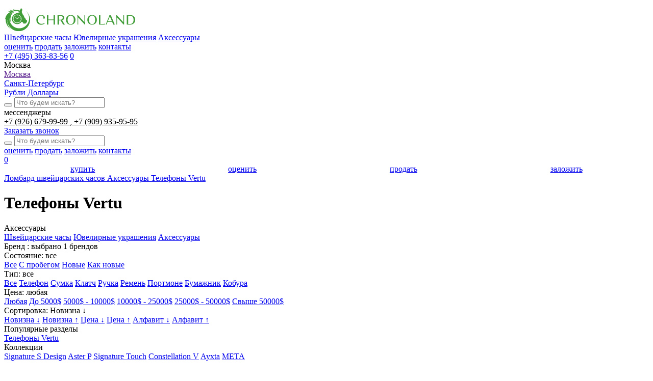

--- FILE ---
content_type: text/html; charset=UTF-8
request_url: https://www.chronoland.ru/aksessuary/f/brand/vertu
body_size: 20384
content:
<!doctype html>
<html lang="ru">

<head>
    <!-- Global site tag (gtag.js) - Google Analytics -->
    <script async src="https://www.googletagmanager.com/gtag/js?id=G-3K9JQ0Z8HN"></script>
    <script>
        window.dataLayer = window.dataLayer || [];

        function gtag() {
            dataLayer.push(arguments);
        }
        gtag('js', new Date());
        gtag('config', 'G-3K9JQ0Z8HN');
    </script>
    <meta charset="utf-8">
    <title>Купить телефон Верту (Vertu), купить оригинал в Москве - цена и наличие</title>
    <meta property="og:title" content="Купить телефон Верту (Vertu), купить оригинал в Москве - цена и наличие">
    <meta property="og:type" content="website">
    <meta property="og:url" content="https://www.chronoland.ru/aksessuary/f/brand/vertu">
    
    <meta name="description" content="&#8986; Купить телефон Vertu в часовом центре Хронолэнд. Новый и Б/У. Оригинал. &#127873; Доставка: Москва, регионы!" /><meta property="og:description" content="&#8986; Купить телефон Vertu в часовом центре Хронолэнд. Новый и Б/У. Оригинал. &#127873; Доставка: Москва, регионы!" /><meta name="twitter:description" content="&#8986; Купить телефон Vertu в часовом центре Хронолэнд. Новый и Б/У. Оригинал. &#127873; Доставка: Москва, регионы!" />
    <meta name="robots" content="index, follow" />
    
    <link rel="image_src" href="https://www.chronoland.ru/assets/images/favicon/chronoland.jpg" /><meta name="image" content="https://www.chronoland.ru/assets/images/favicon/chronoland.jpg" /><meta property="og:image" content="https://www.chronoland.ru/assets/images/favicon/chronoland.jpg" /><meta name="twitter:image" content="https://www.chronoland.ru/assets/images/favicon/chronoland.jpg" />
    
    <meta name="yandex-verification" content="768bcc5b2d7f7a96" />
    <meta name="csrf-token" content="PKPLmuN3d0a6YsYH4sOAaSryfYCGAwOSy9PomM3U">
    <meta name="viewport" content="width=device-width, initial-scale=1.0, maximum-scale=1" />
    <meta name="SKYPE_TOOLBAR" content="SKYPE_TOOLBAR_PARSER_COMPATIBLE" />
    <link rel="icon" type="image/png" href="/assets/images/favicon/favicon-48x48.png" sizes="48x48" />
    <link rel="icon" type="image/svg+xml" href="/assets/images/favicon/favicon.svg" />
    <link rel="shortcut icon" href="/assets/images/favicon/favicon.ico" />
    <link rel="apple-touch-icon" sizes="180x180" href="/assets/images/favicon/apple-touch-icon.png" />
    <link rel="manifest" href="/assets/images/favicon/site.webmanifest" />
    <meta name="theme-color" content="#fff">
    <link rel="stylesheet" href="/assets/css/style.min.css?id=bfa8cee53359f4ee4a1a">
    <link rel="stylesheet" href="https://www.chronoland.ru/assets/css/gems-calc.css">
        <meta name="yandex-verification" content="22b15132d5347ba1" />
    <meta name="google-site-verification" content="OsCYOOxKD4tszvK76b8qTEUy55QhBiAhkggC9l_8UwI" />
    <style>
        .preload * {
            -webkit-transition: none !important;
            -moz-transition: none !important;
            -ms-transition: none !important;
            -o-transition: none !important;
        }

        .slide__img img {
            display: block;
            margin: 0 auto;
            max-width: 100%;
            max-height: 14.375em;
            padding-bottom: 0.625em;
            mix-blend-mode: darken;
            -o-object-fit: contain;
            object-fit: contain;
            height: auto;
        }

        img.online__img {
            height: auto;
        }

        .servises__item img {
            height: auto;
        }

        @media(max-width: 450px) {
            .slider__wrap.js-slider {
                display: flex;
                max-width: 100%;
                overflow: hidden;
            }

            .slide {
                max-width: 100%;
            }

            span.post-list__thumb img {
                height: auto;
            }
        }

        .cb_text {
            width: 100%;
            max-width: 100%;
            font-size: 12px;
            margin-top: 14px;
            opacity: .5;
        }

        .cb_text:before {
            content: '* ';
            font-size: 16px;
            line-height: 14px;
        }

        .cb_addrinfo {
            font-size: 14px;
            line-height: 170%;
        }

        .custom-products.similar-products h2.title {
            max-width: 80%;
            text-align: left;
        }

        .header__phone-icon:first-of-type {
            border-left: none;
            border-right: none;
            margin-right: 10px;
        }

        .header__phone-icon.-search {
            display: none;
        }

        @media  screen and (max-width: 479px) {
            .header__phone-icon.-search {
                display: block;
            }

            .header__phone-icon.-search svg * {
                fill: #232226;
                stroke: #232226;
            }

            .header__phone-icon:first-of-type {
                margin-right: 0px;
            }
        }

        .cart__law {
            margin-top: 10px;
            font-size: 12px;
            opacity: .4;
        }

        .footer__appeal {
            background: #409d38;
            color: #fff;
            padding: 10px;
            display: inline-block;
            margin-top: 0px;
            opacity: 1;
        }

        .gem-price-calculator {
            margin-top: 60px;
            max-width: 1020px;
            margin-left: auto;
            margin-right: auto;
        }

        .gem-price-calculator__title {
            text-align: center;
            margin-bottom: 10px;
        }

        .gem-price-calculator__subtitle {
            text-align: center;
            margin-bottom: 20px;
            display: block;
        }

        .gem-price-calculator__form-selector {
            max-width: initial;
            flex: 1;
        }

        .gem-price-calculator__form-selector-option-icon svg {
            width: 140px;
            max-height: 80px;
        }

        .gem-price-calculator__form-selector-option {
            height: 110px;
        }

        select.gem-price-calculator__form-select {
            width: 100%;
        }

        .gem-price-calculator__form-selector-options {
            border-top: 1px solid #ddd;
        }

        .gem-price-calculator__form-rows {
            margin-top: 30px;
        }

        :root {
            --gem-price-calculator-accent: #409d38;
        }

        @media(max-width:1070px) {
            .gem-price-calculator__form-selector-option-icon svg {
                width: 70px;
            }

            .gem-price-calculator__form-selector-option {
                height: 100px;
            }
        }

        @media(max-width: 800px) {
            .gem-price-calculator__form-selector-option-icon svg {
                width: 50px;
                max-height: 50px;
            }

            .gem-price-calculator__form-selector-option {
                height: 90px;
            }
        }

        @media(max-width: 640px) {
            .gem-price-calculator__form {
                display: block;
            }

            .gem-price-calculator__form-selector {
                margin-right: 0;
            }

            .gem-price-calculator .noUi-handle.noUi-handle-lower {
                width: 40px;
                height: 40px;
                top: -16px;
            }

            .gem-price-calculator .noUi-horizontal {
                width: calc(100% - 40px);
                margin: auto;
                margin-top: 20px;
            }

            .gem-price-calculator__form-selector-option {
                width: 25%;
                height: 74px;
            }
        }

        .catalog-list__price.-old {
            text-decoration: line-through;
            font-size: 14px;
            display: block;
            margin-top: 10px;
            line-height: 80%;
        }

        .catalog-list__price.-old>* {
            text-decoration: inherit;
        }

        .cart__price-old {
            display: block;
            font-size: 18px;
            line-height: 130%;
            text-decoration: line-through;
        }

        .cart__price-old>* {
            text-decoration: inherit;
        }

        .header__catalog-item.-sale {
            background: #409d38;
            padding: 6px;
            display: inline;
            color: #fff;
            margin-top: -7px;
            border-radius: 30px;
            position: relative;
            line-height: 100%;
            padding-right: 30px;
        }

        .header__catalog-item.-sale:hover {
            background-color: #33802d;
        }

        .header__catalog-item.-sale>svg {
            position: absolute;
            right: 5px;
            top: calc(50% - 10px);
        }

        .cart__price-lastlabel {
            display: block;
            font-size: 14px;
            line-height: 100%;
            text-transform: lowercase;
            opacity: .6;
        }

        .select-city-list__wrapper {
            height: auto;
        }

        .contact__info-message {
            text-align: center;
            margin-top: 20px;
            margin: auto;
            margin-top: 30px;
            background: #409d38;
            color: #fff;
            padding: 20px;
            line-height: 150%;
        }

        .slide__right.slide__item.slide__item_big.-banner {
            padding: 0;
            margin: 0;
            position: relative;
            overflow: hidden;
        }

        .slider .slick-arrow {
            right: 0;
        }

        .product-featured {
            text-align: center;
        }

        .product-featured__item {
            background: #409d38;
            color: #fff;
            padding: 14px;
            font-size: 17px;
            display: inline-block;
            margin-left: 4px;
            margin-right: 4px;
            border-radius: 20px;
            padding-bottom: 8px;
            padding-top: 8px;
            margin-bottom: 10px;
        }

        .product-featured__item:hover {
            background: #347d2e;
        }

        .product-featured__content {
            padding-top: 20px;
        }

        .product-featured {
            margin-top: 80px;
            margin-bottom: 80px;
            max-width: 900px;
            margin-left: auto;
            margin-right: auto;
        }

        @media (max-width: 600px) {

            .catalog-list__desc {
                overflow: hidden;
                width: 100%;
                display: -webkit-box;
                -webkit-line-clamp: 2;
                -webkit-box-orient: vertical;
            }

            .slide__top {
                max-height: 3.4em;
                line-height: 1.8em;
                min-height: 3.4em;
                display: block;
            }

            .header__catalog-item,
            .header__menu-item {
                margin-left: 18px;
            }

            .header-bottom-mobile__right {
                padding-right: 0px;
            }

            .contact__tabs-item {
                font-size: 22px;
            }

            .title {
                font-size: 2.475em;
                line-height: 140%;
            }

            .catalog-list__more-controls {
                display: none;
            }
        }

        @media  screen and (max-width: 500px) {
            .footer__contact {
                font-size: 16px;
                line-height: 160%;
            }

            .slide__row {
                display: flex;

            }
        }

        .header-bottom-mobile__left.-no-sale {
            display: flex;
            justify-content: space-around;
            align-items: center;
            width: 100%;
        }

        .custom-content ul:not(.slick-dots) {
            color: #222;
            margin: 0;
            margin-top: 1em;
            max-width: 48.125em;
            margin-bottom: 1em;
        }

        .custom-content p {
            max-width: 48.125em;
            margin-bottom: 1.4705882353em;
        }

        .custom-content h2 {
            max-width: 48.125em;
        }

        .custom-content h2 {
            margin-bottom: 0.5em;
        }

        .custom-html__content {
            margin: auto;
        }

        .custom-html.-center {
            max-width: 48.0625em;
            margin-left: auto;
            margin-right: auto;
        }

        .contact__phone-link {
            font-size: 15px;
        }

        .contact__phone-links {
            margin-bottom: 20px;
        }

        .contact__phone-number {
            line-height: 100%;
            margin-top: 12px;
        }

        .contact__phone-title-link {
            color: inherit;
        }

        .header-bottom__phone-title-link {
            color: inherit;
        }

        .header-bottom__phone-title-link:first-child:after {
            content: ", ";
        }

        @media (max-width: 640px) {
            .js-text h2 {
                font-size: 24px;
                margin-bottom: .5em;
            }

            .js-text h3 {
                font-size: 20px;
                margin-bottom: .5em;
                margin-top: .5em;
            }
        }
    </style>
</head>

<body class="preload" data-city="msk" data-city-alias="moscow">
        <div class="main-wrapper">
        <header class="header">
                                    <div class="main">
                <div class="header__row">
                    <div class="header__left">
                        <a href="https://www.chronoland.ru" class="header__logo"><img src="https://www.chronoland.ru/assets/images/logo.svg" alt="Chronoland"></a>
                        <nav class="header__catalog">
                            <a href="https://www.chronoland.ru/chasy"
                               class="header__catalog-item">Швейцарские часы</a>
                            <a href="https://www.chronoland.ru/juvelirnye_izdeliya"
                               class="header__catalog-item">Ювелирные украшения</a>
                            <a href="https://www.chronoland.ru/aksessuary"
                               class="header__catalog-item">Аксессуары</a>
                                                    </nav>
                    </div>
                    <div class="header__right">
                        <nav class="header__menu">
                            <a href="https://www.chronoland.ru/services/ekspertiza_i_ocenka_chasov" class="header__menu-item">оценить</a>
                            <a href="https://www.chronoland.ru/services/skupka_chasov" class="header__menu-item">продать</a>
                            <a href="https://www.chronoland.ru/services/kreditovanie_pod_zalog" class="header__menu-item">заложить</a>
                                                            <a href="https://www.chronoland.ru/contacts" class="header__menu-item">контакты</a>
                                                    </nav>
                        <div class="header__phone-icon js-popup-show -search" data-popup-name="js-search-form" data-svg-src="https://www.chronoland.ru/assets/images/icons/search-black.svg">
                            <svg width="16" height="16" viewBox="0 0 27 28" xmlns="http://www.w3.org/2000/svg">
                                <path d="M25.8442 25.6079L25.8443 25.6081C26.1263 25.9 26.1174 26.3648 25.8237 26.6458L25.8234 26.6461C25.6808 26.782 25.4972 26.85 25.3138 26.85C25.1221 26.85 24.9285 26.7759 24.7836 26.6254L25.8442 25.6079ZM25.8442 25.6079L18.7878 18.314C20.5741 16.4479 21.6737 13.9245 21.6737 11.1499C21.6737 5.41346 16.9795 0.75 11.2118 0.75C5.4441 0.75 0.75 5.41346 0.75 11.1499C0.75 16.8864 5.4441 21.5498 11.2118 21.5498C13.6608 21.5498 15.9153 20.7081 17.6992 19.3023L24.783 26.6249L25.8442 25.6079ZM11.2118 20.0831C6.25373 20.0831 2.22255 16.0743 2.22255 11.1499C2.22255 6.22557 6.25373 2.21666 11.2118 2.21666C16.1699 2.21666 20.2011 6.22557 20.2011 11.1499C20.2011 16.0742 16.1695 20.0831 11.2118 20.0831Z" fill="#208317" stroke="#208317" stroke-width="0.5" />
                            </svg>

                        </div>
                        <div class="header__phone-icon js-svg js-popup-show" data-popup-name="js-popup-form" data-svg-src="https://www.chronoland.ru/assets/images/icons/phone.svg"></div>
                        <a href="tel:+74953638356" class="header__phone-number">+7 (495) 363-83-56</a>
                        <a href="https://www.chronoland.ru/favorites" class="header-bottom__stock">
                            <span class="header-bottom__stock-icon js-svg" data-svg-src="https://www.chronoland.ru/assets/images/icons/buy_stock.svg"></span>
                            <span class="header-bottom__stock-count js-favorite-count">0</span>
                        </a>
                        <div class="header__burger js-popup-show" data-popup-name="js-popup-menu">
                            <div class="header__burger-line"></div>
                            <div class="header__burger-line"></div>
                            <div class="header__burger-line"></div>
                        </div>
                    </div>
                </div>
            </div>
        </header>
                <div class="header-bottom">
            <div class="main">
                <div class="header-bottom__row">
                    <div class="header-bottom__left">

                        <div class="select-city-list">
                            <div class="select-city-list__value">
                                <div class="select-city-list__value_text -js-current-city">Москва</div>
                                <div class="select-city__arrow js-svg" data-svg-src="https://www.chronoland.ru/assets/images/icons/arrow_down.svg"></div>
                            </div>
                            <div class="select-city-list__wrapper">
                                                                    <div class="select-city-list__item">
                                        <a
                                           href=""
                                           data-href=""
                                           class="select-city-list__link selected"
                                           data-cookie-set-link="https://www.chronoland.ru/city/msk">Москва</a>
                                    </div>
                                                                    <div class="select-city-list__item">
                                        <a
                                           href="https://www.chronoland.ru/spb/aksessuary/f/brand/vertu"
                                           data-href="https://www.chronoland.ru/spb/aksessuary/f/brand/vertu"
                                           class="select-city-list__link"
                                           data-cookie-set-link="https://www.chronoland.ru/city/spb">Санкт-Петербург</a>
                                    </div>
                                                            </div>
                        </div>

                        <div class="header-bottom__currency">
                                                            <a href="#"
                                   data-currency="https://www.chronoland.ru/currency/rub"
                                   class="header-bottom__currency-item  js-currency-change">Рубли</a>
                                                            <a href="#"
                                   data-currency="https://www.chronoland.ru/currency/usd"
                                   class="header-bottom__currency-item active js-currency-change">Доллары</a>
                                                    </div>
                    </div>
                    <div class="header-bottom__right">
                        <div class="header__search">
                            <form action="https://www.chronoland.ru/search" method="GET" class="header__search-form">
                                <button class="header__search-submit js-search js-svg" data-svg-src="https://www.chronoland.ru/assets/images/icons/search-black.svg"></button>
                                <input type="text" name="s" placeholder="Что будем искать?" class="header__search-input js-search-input">
                            </form>
                        </div>
                        <div class="header-bottom__mess">мессенджеры</div>
                        <div class="header-bottom__phone-number">
                                                            <a href="whatsapp://send?phone=+79266799999" target="_blank" class="header-bottom__phone-title-link">
                                    +7 (926) 679-99-99
                                </a>
                                                            <a href="whatsapp://send?phone=+79099359595" target="_blank" class="header-bottom__phone-title-link">
                                    +7 (909) 935-95-95
                                </a>
                                                    </div>
                        <div class="header-bottom__line"></div>
                        <a href="#" class="header-bottom__phone-icon js-svg js-popup-show" data-popup-name="js-popup-form" data-svg-src="https://www.chronoland.ru/assets/images/icons/phone.svg"></a>
                        <a href="#" class="header-bottom__call js-popup-show" data-popup-name="js-popup-form">Заказать звонок</a>
                    </div>
                    <div class="header-bottom__right2">
                        <div class="header__search">
                            <form action="https://www.chronoland.ru/search" method="GET" class="header__search-form">
                                <button class="header__search-submit js-search js-svg" data-svg-src="https://www.chronoland.ru/assets/images/icons/search-black.svg"></button>
                                <input type="text" name="s" placeholder="Что будем искать?" class="header__search-input js-search-input">
                            </form>
                        </div>
                        <nav class="header-bottom__menu">
                            <a href="https://www.chronoland.ru/services/ekspertiza_i_ocenka_chasov" class="header-bottom__menu-item">оценить</a>
                            <a href="https://www.chronoland.ru/services/skupka_chasov" class="header-bottom__menu-item">продать</a>
                            <a href="https://www.chronoland.ru/services/kreditovanie_pod_zalog" class="header-bottom__menu-item">заложить</a>
                                                            <a href="https://www.chronoland.ru/contacts" class="header-bottom__menu-item">контакты</a>
                                                    </nav>
                        <a href="https://www.chronoland.ru/favorites" class="header-bottom__stock">
                            <span class="header-bottom__stock-icon js-svg" data-svg-src="https://www.chronoland.ru/assets/images/icons/buy_stock.svg"></span>
                            <span class="header-bottom__stock-count js-favorite-count">0</span>
                        </a>
                    </div>
                </div>
            </div>
        </div>
        <div class="header-bottom-mobile">
            <div class="main">
                <div class="header-bottom-mobile__left -no-sale">
                    <a href="https://www.chronoland.ru/chasy" class="header-bottom__menu-item">купить</a>
                    <a href="https://www.chronoland.ru/services/ekspertiza_i_ocenka_chasov" class="header__menu-item">оценить</a>
                    <a href="https://www.chronoland.ru/services/skupka_chasov" class="header__menu-item">продать</a>
                    <a href="https://www.chronoland.ru/services/kreditovanie_pod_zalog" class="header__menu-item">заложить</a>
                </div>
                            </div>
        </div>

                    <div class="main breadcumbs-wrapper--catalog" itemscope itemtype="http://schema.org/BreadcrumbList">
                <div class="breadcumbs">
                                            <span class="breadcumb-wrapper" itemprop="itemListElement" itemscope itemtype="http://schema.org/ListItem">
                                                            <a itemprop="item" href="https://www.chronoland.ru" class="breadcumb breadcumb--link" data-name="home">
                                    <span class="breadcumb-content" itemprop="name">
                                        Ломбард швейцарских часов
                                    </span>
                                </a>
                                                        <meta itemprop="position" content="1">
                        </span>
                                            <span class="breadcumb-wrapper" itemprop="itemListElement" itemscope itemtype="http://schema.org/ListItem">
                                                            <a itemprop="item" href="https://www.chronoland.ru/aksessuary" class="breadcumb breadcumb--link" data-name="category">
                                    <span class="breadcumb-content" itemprop="name">
                                        Аксессуары
                                    </span>
                                </a>
                                                        <meta itemprop="position" content="2">
                        </span>
                                            <span class="breadcumb-wrapper" itemprop="itemListElement" itemscope itemtype="http://schema.org/ListItem">
                                                            <a itemprop="item" href="https://www.chronoland.ru/aksessuary/f/brand/vertu" class="breadcumb breadcumb--text" data-name="current">
                                    <span class="breadcumb-content" itemprop="name">
                                        Телефоны Vertu
                                    </span>
                                </a>
                                                        <meta itemprop="position" content="3">
                        </span>
                                    </div>
            </div>
        
         <div class="catalog__overlay"></div> <div class="catalog" itemscope itemtype="http://schema.org/Product"> <div class="catalog__bg"></div> <div class="catalog__container main"> <h1 class="title catalog__title" itemprop="name">Телефоны Vertu</h1>  <meta name="content-category-url" content="https://www.chronoland.ru/aksessuary"> <div style="display: none">  <img itemprop="image" src="https://www.chronoland.ru/images/thumbs-450x450-products/FWhhuRJ6YNGoMC5fXTq0awT5wh9HSHlMwQy2cRdK.png">   <span class="schemaorg-item-hide" itemprop="description">&amp;#8986; Купить телефон Vertu в часовом центре Хронолэнд. Новый и Б/У. Оригинал. &amp;#127873; Доставка: Москва, регионы!</span>   <span class="schemaorg-item-hide" itemprop="offers" itemscope itemtype="http://schema.org/AggregateOffer"> <meta content="28" itemprop="offerCount">  <meta content="2688000" itemprop="highPrice">   <meta content="112000" itemprop="lowPrice">  <meta content="RUB" itemprop="priceCurrency"> </span>  </div>     <div class="filter">  <div class="filter__col js-select mobile js-select-link"> <div class="filter__head">    <div class="filter__title js-select-title"><span class="js-filter-selected">Аксессуары</span></div>   <div class="filter__icon-down js-svg" data-svg-src="https://www.chronoland.ru/assets/images/icons/select_icon.svg"></div>  </div> <div class="filter__list"> <a href="https://www.chronoland.ru/chasy" class="filter__item js-select-item js-filter-category" data-filter-value="w">Швейцарские часы</a> <a href="https://www.chronoland.ru/juvelirnye_izdeliya" class="filter__item js-select-item js-filter-category" data-filter-value="j">Ювелирные украшения</a> <a href="https://www.chronoland.ru/aksessuary" class="filter__item js-select-item js-filter-category" data-filter-value="a">Аксессуары</a> </div> </div>  <div class="filter__col"> <div class="filter__head js-popup-show" data-popup-name="js-popup-brend"> <div class="filter__title">Бренд <span class="js-filter-brand-selected">: выбрано 1 брендов</span> </div>  <div class="filter__icon-brend js-svg" data-svg-src="https://www.chronoland.ru/assets/images/icons/brand_icon.svg"></div>  </div> </div>  <div class="filter__col js-select"> <div class="filter__head"> <div class="filter__title js-select-title">Состояние<span class="js-filter-selected">: все</span></div>  <div class="filter__icon-down js-svg" data-svg-src="https://www.chronoland.ru/assets/images/icons/select_icon.svg"></div>  </div> <div class="filter__list"> <a href="#" class="filter__item active js-select-item js-filter-condition" data-filter-value="">Все</a>   <a href="https://www.chronoland.ru/aksessuary/f/sostoyanie/s-probegom" class="filter__item  js-select-item js-filter-condition" data-filter-value="s-probegom">С пробегом</a>    <a href="#" class="filter__item  js-select-item js-filter-condition" data-filter-value="novye">Новые</a>    <a href="https://www.chronoland.ru/aksessuary/f/sostoyanie/kak-novye" class="filter__item  js-select-item js-filter-condition" data-filter-value="kak-novye">Как новые</a>   </div> </div>      <div class="filter__col js-select"> <div class="filter__head"> <div class="filter__title js-select-title">Тип<span class="js-filter-selected">: все</span></div>  <div class="filter__icon-down js-svg" data-svg-src="https://www.chronoland.ru/assets/images/icons/select_icon.svg"></div>  </div> <div class="filter__list"> <a href="#" class="filter__item active js-select-item js-filter-type" data-filter-value="">Все</a>  <a href="https://www.chronoland.ru/aksessuary/f/tip/telefon" class="filter__item  js-select-item js-filter-a_type" data-filter-value="telefon">Телефон</a>  <a href="https://www.chronoland.ru/aksessuary/f/tip/sumka" class="filter__item  js-select-item js-filter-a_type" data-filter-value="sumka">Сумка</a>  <a href="https://www.chronoland.ru/aksessuary/f/tip/klatch" class="filter__item  js-select-item js-filter-a_type" data-filter-value="klatch">Клатч</a>  <a href="https://www.chronoland.ru/aksessuary/f/tip/ruchka" class="filter__item  js-select-item js-filter-a_type" data-filter-value="ruchka">Ручка</a>  <a href="https://www.chronoland.ru/aksessuary/f/tip/remen" class="filter__item  js-select-item js-filter-a_type" data-filter-value="remen">Ремень</a>  <a href="https://www.chronoland.ru/aksessuary/f/tip/portmone" class="filter__item  js-select-item js-filter-a_type" data-filter-value="portmone">Портмоне</a>  <a href="https://www.chronoland.ru/aksessuary/f/tip/bumazhnik" class="filter__item  js-select-item js-filter-a_type" data-filter-value="bumazhnik">Бумажник</a>  <a href="https://www.chronoland.ru/aksessuary/f/tip/kobura" class="filter__item  js-select-item js-filter-a_type" data-filter-value="kobura">Кобура</a>  </div> </div>  <div class="filter__col js-select"> <div class="filter__head"> <div class="filter__title js-select-title">Цена<span class="js-filter-selected">: любая</span></div>  <div class="filter__icon-down js-svg" data-svg-src="https://www.chronoland.ru/assets/images/icons/select_icon.svg"></div>  </div> <div class="filter__list"> <a href="#" class="filter__item js-select-item active js-filter-price" data-price-min="" data-price-max="">Любая</a> <a href="#" class="filter__item js-select-item  js-filter-price" data-price-min="" data-price-max="5000">До 5000$</a> <a href="#" class="filter__item js-select-item  js-filter-price" data-price-min="5000" data-price-max="10000">5000$ - 10000$</a> <a href="#" class="filter__item js-select-item  js-filter-price" data-price-min="10000" data-price-max="25000">10000$ - 25000$</a> <a href="#" class="filter__item js-select-item  js-filter-price" data-price-min="25000" data-price-max="50000">25000$ - 50000$</a> <a href="#" class="filter__item js-select-item  js-filter-price" data-price-min="50000" data-price-max="">Свыше 50000$</a> </div> </div>  <div class="filter__col filter__col_min js-select"> <div class="filter__head"> <div class="filter__title">Сортировка<span class="js-filter-selected">: Новизна ↓</span></div>  <div class="filter__icon-down js-svg" data-svg-src="https://www.chronoland.ru/assets/images/icons/restore.svg"></div>  </div> <div class="filter__list">  <a href="#" class="filter__item active js-select-item js-sort" data-sort-type="updated_at" data-sort-direction="desc">Новизна ↓</a> <a href="#" class="filter__item  js-select-item js-sort" data-sort-type="updated_at" data-sort-direction="asc">Новизна ↑</a>  <a href="#" class="filter__item  js-select-item js-sort" data-sort-type="price" data-sort-direction="desc">Цена ↓</a> <a href="#" class="filter__item  js-select-item js-sort" data-sort-type="price" data-sort-direction="asc">Цена ↑</a>  <a href="#" class="filter__item  js-select-item js-sort" data-sort-type="title" data-sort-direction="desc">Алфавит ↓</a> <a href="#" class="filter__item  js-select-item js-sort" data-sort-type="title" data-sort-direction="asc">Алфавит ↑</a>  </div> </div> </div>  <div class="js-catalog-wrapper">   <div class="promo-links"> <div class="promo-links__title">Популярные разделы</div> <div class="promo-links__items">  <a class="promo-links__item active" href="/aksessuary/f/brand/vertu">Телефоны Vertu</a>  </div> </div>    <div class="promo-links"> <div class="promo-links__title">Коллекции</div> <div class="promo-links__items">   <a class="promo-links__item" href="https://www.chronoland.ru/aksessuary/f/brand/vertu/signature-s-design">Signature S Design</a>   <a class="promo-links__item" href="https://www.chronoland.ru/aksessuary/f/brand/vertu/aster-p">Aster P</a>   <a class="promo-links__item" href="https://www.chronoland.ru/aksessuary/f/brand/vertu/signature-touch">Signature Touch</a>   <a class="promo-links__item" href="https://www.chronoland.ru/aksessuary/f/brand/vertu/constellation-v">Constellation  V</a>   <a class="promo-links__item" href="https://www.chronoland.ru/aksessuary/f/brand/vertu/ayxta">Ayxta</a>   <a class="promo-links__item" href="https://www.chronoland.ru/aksessuary/f/brand/vertu/meta">META</a>  </div> </div>   <div class="catalog-list">   <div href="https://www.chronoland.ru/product/vertu-metavertu-5g-web3-chernyy-kozha-alligatora" class="catalog-list__item">  <span class="catalog-list__label catalog-list__label--archive">В наличии</span>   <span class="catalog-list__label catalog-list__label--action"> <svg width="93" height="93" viewBox="0 0 93 93" fill="none" xmlns="http://www.w3.org/2000/svg"> <path d="M0 0H93V93L0 0Z" fill="#C49264" /> <path d="M49.3942 30.3998L48.2657 29.2713L48.936 27.7694L46.3395 25.1729L44.8376 25.8432L43.7091 24.7147L51.5919 21.2781L52.8308 22.517L49.3942 30.3998ZM49.53 26.6154L51.2101 22.8988L47.4935 24.5789L49.53 26.6154ZM53.8223 34.8279L52.7022 33.7078L53.135 30.7634L51.981 30.7804L50.8779 31.8835L49.987 30.9925L54.0853 26.8941L54.9763 27.7851L52.9992 29.7622L56.7837 29.5925L57.8867 30.6955L54.3229 30.8483L53.8223 34.8279ZM56.634 39.727L57.6777 38.6833L54.4533 35.4589L58.5517 31.3605L59.4427 32.2515L56.1249 35.5692L58.0087 37.4529L61.3264 34.1352L62.2174 35.0261L58.8996 38.3439L59.3493 38.7936L57.525 40.6179L56.634 39.727ZM60.1579 41.1635L59.3009 40.3064L63.3993 36.2081L64.2902 37.099L61.5325 39.8567L66.174 38.9827L67.0649 39.8737L62.9665 43.9721L62.0756 43.0811L64.9096 40.247L60.1579 41.1635ZM64.9975 46.0031L63.9793 44.9849L66.5164 44.4673C66.2958 44.1222 66.2053 43.7489 66.2449 43.3472C66.2901 42.9512 66.4825 42.5835 66.8219 42.2441C67.1896 41.8764 67.6167 41.6869 68.1032 41.6756C68.601 41.6643 69.062 41.8708 69.4863 42.2951L71.8282 44.637L67.7298 48.7354L66.8389 47.8444L68.3238 46.3595L67.3819 45.4176L64.9975 46.0031ZM67.7637 44.2382L69.1044 45.5789L70.1566 44.5267L68.8159 43.186C68.6462 43.0163 68.4595 42.9314 68.2559 42.9314C68.0579 42.9258 67.8825 42.9993 67.7298 43.1521C67.5714 43.3105 67.4922 43.4858 67.4922 43.6782C67.4979 43.8761 67.5884 44.0628 67.7637 44.2382Z" fill="white" /> </svg> </span>  <span class="catalog-list__img"> <a href="https://www.chronoland.ru/product/vertu-metavertu-5g-web3-chernyy-kozha-alligatora" class="catalog-list__img_link">  <img width="450" height="450" style="height: auto;" loading="lazy" src="https://www.chronoland.ru/images/thumbs-450x450-products/FWhhuRJ6YNGoMC5fXTq0awT5wh9HSHlMwQy2cRdK.png" alt="Телефон Vertu META 5G Web3 черный (кожа аллигатора)">  </a> </span> <span class="catalog-list__title">Vertu</span> <a href="https://www.chronoland.ru/product/vertu-metavertu-5g-web3-chernyy-kozha-alligatora" class="catalog-list__desc">Телефон Vertu META 5G Web3 черный (кожа аллигатора)</a>    <span class="catalog-list__price -old">10 350 <span class="catalog-list__price-symbol" data-symbol="$">$</span></span>  <span class="catalog-list__price"><span style="display: none;">Цена </span>7 760 <span class="catalog-list__price-symbol" data-symbol="$">$</span></span>  <span class="catalog-list__price_min catalog-list__more">620 800 руб.   <div class="catalog-list__more-controls"> <div class="catalog-list__more-button"></div> </div>  <a href="https://www.chronoland.ru/product/vertu-metavertu-5g-web3-chernyy-kozha-alligatora" class="catalog-list__buy buy">Купить</a>  </div>   <div href="https://www.chronoland.ru/product/vertu-constellation-black" class="catalog-list__item">  <span class="catalog-list__label catalog-list__label--archive">В наличии</span>   <span class="catalog-list__label catalog-list__label--action"> <svg width="93" height="93" viewBox="0 0 93 93" fill="none" xmlns="http://www.w3.org/2000/svg"> <path d="M0 0H93V93L0 0Z" fill="#C49264" /> <path d="M49.3942 30.3998L48.2657 29.2713L48.936 27.7694L46.3395 25.1729L44.8376 25.8432L43.7091 24.7147L51.5919 21.2781L52.8308 22.517L49.3942 30.3998ZM49.53 26.6154L51.2101 22.8988L47.4935 24.5789L49.53 26.6154ZM53.8223 34.8279L52.7022 33.7078L53.135 30.7634L51.981 30.7804L50.8779 31.8835L49.987 30.9925L54.0853 26.8941L54.9763 27.7851L52.9992 29.7622L56.7837 29.5925L57.8867 30.6955L54.3229 30.8483L53.8223 34.8279ZM56.634 39.727L57.6777 38.6833L54.4533 35.4589L58.5517 31.3605L59.4427 32.2515L56.1249 35.5692L58.0087 37.4529L61.3264 34.1352L62.2174 35.0261L58.8996 38.3439L59.3493 38.7936L57.525 40.6179L56.634 39.727ZM60.1579 41.1635L59.3009 40.3064L63.3993 36.2081L64.2902 37.099L61.5325 39.8567L66.174 38.9827L67.0649 39.8737L62.9665 43.9721L62.0756 43.0811L64.9096 40.247L60.1579 41.1635ZM64.9975 46.0031L63.9793 44.9849L66.5164 44.4673C66.2958 44.1222 66.2053 43.7489 66.2449 43.3472C66.2901 42.9512 66.4825 42.5835 66.8219 42.2441C67.1896 41.8764 67.6167 41.6869 68.1032 41.6756C68.601 41.6643 69.062 41.8708 69.4863 42.2951L71.8282 44.637L67.7298 48.7354L66.8389 47.8444L68.3238 46.3595L67.3819 45.4176L64.9975 46.0031ZM67.7637 44.2382L69.1044 45.5789L70.1566 44.5267L68.8159 43.186C68.6462 43.0163 68.4595 42.9314 68.2559 42.9314C68.0579 42.9258 67.8825 42.9993 67.7298 43.1521C67.5714 43.3105 67.4922 43.4858 67.4922 43.6782C67.4979 43.8761 67.5884 44.0628 67.7637 44.2382Z" fill="white" /> </svg> </span>  <span class="catalog-list__img"> <a href="https://www.chronoland.ru/product/vertu-constellation-black" class="catalog-list__img_link">  <img width="450" height="450" style="height: auto;" loading="lazy" src="https://www.chronoland.ru/images/thumbs-450x450-products/19bIHEhlN97ELmGWPPtyiUE594bTGrCLZTBCUQ39.png" alt="Телефон Vertu Constellation Black">  </a> </span> <span class="catalog-list__title">Vertu</span> <a href="https://www.chronoland.ru/product/vertu-constellation-black" class="catalog-list__desc">Телефон Vertu Constellation Black</a>    <span class="catalog-list__price -old">2 000 <span class="catalog-list__price-symbol" data-symbol="$">$</span></span>  <span class="catalog-list__price"><span style="display: none;">Цена </span>1 400 <span class="catalog-list__price-symbol" data-symbol="$">$</span></span>  <span class="catalog-list__price_min catalog-list__more">112 000 руб.   <div class="catalog-list__more-controls"> <div class="catalog-list__more-button"></div> </div>  <a href="https://www.chronoland.ru/product/vertu-constellation-black" class="catalog-list__buy buy">Купить</a>  </div>   <div href="https://www.chronoland.ru/product/vertu-ascent-monza-limited-editions" class="catalog-list__item">  <span class="catalog-list__label catalog-list__label--archive">В наличии</span>   <span class="catalog-list__label catalog-list__label--action"> <svg width="93" height="93" viewBox="0 0 93 93" fill="none" xmlns="http://www.w3.org/2000/svg"> <path d="M0 0H93V93L0 0Z" fill="#C49264" /> <path d="M49.3942 30.3998L48.2657 29.2713L48.936 27.7694L46.3395 25.1729L44.8376 25.8432L43.7091 24.7147L51.5919 21.2781L52.8308 22.517L49.3942 30.3998ZM49.53 26.6154L51.2101 22.8988L47.4935 24.5789L49.53 26.6154ZM53.8223 34.8279L52.7022 33.7078L53.135 30.7634L51.981 30.7804L50.8779 31.8835L49.987 30.9925L54.0853 26.8941L54.9763 27.7851L52.9992 29.7622L56.7837 29.5925L57.8867 30.6955L54.3229 30.8483L53.8223 34.8279ZM56.634 39.727L57.6777 38.6833L54.4533 35.4589L58.5517 31.3605L59.4427 32.2515L56.1249 35.5692L58.0087 37.4529L61.3264 34.1352L62.2174 35.0261L58.8996 38.3439L59.3493 38.7936L57.525 40.6179L56.634 39.727ZM60.1579 41.1635L59.3009 40.3064L63.3993 36.2081L64.2902 37.099L61.5325 39.8567L66.174 38.9827L67.0649 39.8737L62.9665 43.9721L62.0756 43.0811L64.9096 40.247L60.1579 41.1635ZM64.9975 46.0031L63.9793 44.9849L66.5164 44.4673C66.2958 44.1222 66.2053 43.7489 66.2449 43.3472C66.2901 42.9512 66.4825 42.5835 66.8219 42.2441C67.1896 41.8764 67.6167 41.6869 68.1032 41.6756C68.601 41.6643 69.062 41.8708 69.4863 42.2951L71.8282 44.637L67.7298 48.7354L66.8389 47.8444L68.3238 46.3595L67.3819 45.4176L64.9975 46.0031ZM67.7637 44.2382L69.1044 45.5789L70.1566 44.5267L68.8159 43.186C68.6462 43.0163 68.4595 42.9314 68.2559 42.9314C68.0579 42.9258 67.8825 42.9993 67.7298 43.1521C67.5714 43.3105 67.4922 43.4858 67.4922 43.6782C67.4979 43.8761 67.5884 44.0628 67.7637 44.2382Z" fill="white" /> </svg> </span>  <span class="catalog-list__img"> <a href="https://www.chronoland.ru/product/vertu-ascent-monza-limited-editions" class="catalog-list__img_link">  <img width="450" height="450" style="height: auto;" loading="lazy" src="https://www.chronoland.ru/images/thumbs-450x450-products/x1EPzAoVw7uUPwg1TF6y0vZGRIYfxLaQVx5XrP3H.png" alt="Телефон Vertu Ascent Monza Limited Editions">  </a> </span> <span class="catalog-list__title">Vertu</span> <a href="https://www.chronoland.ru/product/vertu-ascent-monza-limited-editions" class="catalog-list__desc">Телефон Vertu Ascent Monza Limited Editions</a>    <span class="catalog-list__price -old">2 500 <span class="catalog-list__price-symbol" data-symbol="$">$</span></span>  <span class="catalog-list__price"><span style="display: none;">Цена </span>1 750 <span class="catalog-list__price-symbol" data-symbol="$">$</span></span>  <span class="catalog-list__price_min catalog-list__more">140 000 руб.   <div class="catalog-list__more-controls"> <div class="catalog-list__more-button"></div> </div>  <a href="https://www.chronoland.ru/product/vertu-ascent-monza-limited-editions" class="catalog-list__buy buy">Купить</a>  </div>   <div href="https://www.chronoland.ru/product/vertu-signature-touch-for-bentley-" class="catalog-list__item">  <span class="catalog-list__label catalog-list__label--archive">В наличии</span>   <span class="catalog-list__label catalog-list__label--action"> <svg width="93" height="93" viewBox="0 0 93 93" fill="none" xmlns="http://www.w3.org/2000/svg"> <path d="M0 0H93V93L0 0Z" fill="#C49264" /> <path d="M49.3942 30.3998L48.2657 29.2713L48.936 27.7694L46.3395 25.1729L44.8376 25.8432L43.7091 24.7147L51.5919 21.2781L52.8308 22.517L49.3942 30.3998ZM49.53 26.6154L51.2101 22.8988L47.4935 24.5789L49.53 26.6154ZM53.8223 34.8279L52.7022 33.7078L53.135 30.7634L51.981 30.7804L50.8779 31.8835L49.987 30.9925L54.0853 26.8941L54.9763 27.7851L52.9992 29.7622L56.7837 29.5925L57.8867 30.6955L54.3229 30.8483L53.8223 34.8279ZM56.634 39.727L57.6777 38.6833L54.4533 35.4589L58.5517 31.3605L59.4427 32.2515L56.1249 35.5692L58.0087 37.4529L61.3264 34.1352L62.2174 35.0261L58.8996 38.3439L59.3493 38.7936L57.525 40.6179L56.634 39.727ZM60.1579 41.1635L59.3009 40.3064L63.3993 36.2081L64.2902 37.099L61.5325 39.8567L66.174 38.9827L67.0649 39.8737L62.9665 43.9721L62.0756 43.0811L64.9096 40.247L60.1579 41.1635ZM64.9975 46.0031L63.9793 44.9849L66.5164 44.4673C66.2958 44.1222 66.2053 43.7489 66.2449 43.3472C66.2901 42.9512 66.4825 42.5835 66.8219 42.2441C67.1896 41.8764 67.6167 41.6869 68.1032 41.6756C68.601 41.6643 69.062 41.8708 69.4863 42.2951L71.8282 44.637L67.7298 48.7354L66.8389 47.8444L68.3238 46.3595L67.3819 45.4176L64.9975 46.0031ZM67.7637 44.2382L69.1044 45.5789L70.1566 44.5267L68.8159 43.186C68.6462 43.0163 68.4595 42.9314 68.2559 42.9314C68.0579 42.9258 67.8825 42.9993 67.7298 43.1521C67.5714 43.3105 67.4922 43.4858 67.4922 43.6782C67.4979 43.8761 67.5884 44.0628 67.7637 44.2382Z" fill="white" /> </svg> </span>  <span class="catalog-list__img"> <a href="https://www.chronoland.ru/product/vertu-signature-touch-for-bentley-" class="catalog-list__img_link">  <img width="450" height="450" style="height: auto;" loading="lazy" src="https://www.chronoland.ru/images/thumbs-450x450-products/fE3m4W3da6Mk3L319P3NIfZmduIJrRyEv5KcDMVu.png" alt="Телефон Vertu SIGNATURE TOUCH FOR BENTLEY">  </a> </span> <span class="catalog-list__title">Vertu</span> <a href="https://www.chronoland.ru/product/vertu-signature-touch-for-bentley-" class="catalog-list__desc">Телефон Vertu SIGNATURE TOUCH FOR BENTLEY</a>    <span class="catalog-list__price -old">8 000 <span class="catalog-list__price-symbol" data-symbol="$">$</span></span>  <span class="catalog-list__price"><span style="display: none;">Цена </span>5 600 <span class="catalog-list__price-symbol" data-symbol="$">$</span></span>  <span class="catalog-list__price_min catalog-list__more">448 000 руб.   <div class="catalog-list__more-controls"> <div class="catalog-list__more-button"></div> </div>  <a href="https://www.chronoland.ru/product/vertu-signature-touch-for-bentley-" class="catalog-list__buy buy">Купить</a>  </div>   <div href="https://www.chronoland.ru/product/vertu-ayxta-polirovannaya-stal-chernye-keramicheskie-knopki" class="catalog-list__item">  <span class="catalog-list__label catalog-list__label--archive">В наличии</span>   <span class="catalog-list__label catalog-list__label--action"> <svg width="93" height="93" viewBox="0 0 93 93" fill="none" xmlns="http://www.w3.org/2000/svg"> <path d="M0 0H93V93L0 0Z" fill="#C49264" /> <path d="M49.3942 30.3998L48.2657 29.2713L48.936 27.7694L46.3395 25.1729L44.8376 25.8432L43.7091 24.7147L51.5919 21.2781L52.8308 22.517L49.3942 30.3998ZM49.53 26.6154L51.2101 22.8988L47.4935 24.5789L49.53 26.6154ZM53.8223 34.8279L52.7022 33.7078L53.135 30.7634L51.981 30.7804L50.8779 31.8835L49.987 30.9925L54.0853 26.8941L54.9763 27.7851L52.9992 29.7622L56.7837 29.5925L57.8867 30.6955L54.3229 30.8483L53.8223 34.8279ZM56.634 39.727L57.6777 38.6833L54.4533 35.4589L58.5517 31.3605L59.4427 32.2515L56.1249 35.5692L58.0087 37.4529L61.3264 34.1352L62.2174 35.0261L58.8996 38.3439L59.3493 38.7936L57.525 40.6179L56.634 39.727ZM60.1579 41.1635L59.3009 40.3064L63.3993 36.2081L64.2902 37.099L61.5325 39.8567L66.174 38.9827L67.0649 39.8737L62.9665 43.9721L62.0756 43.0811L64.9096 40.247L60.1579 41.1635ZM64.9975 46.0031L63.9793 44.9849L66.5164 44.4673C66.2958 44.1222 66.2053 43.7489 66.2449 43.3472C66.2901 42.9512 66.4825 42.5835 66.8219 42.2441C67.1896 41.8764 67.6167 41.6869 68.1032 41.6756C68.601 41.6643 69.062 41.8708 69.4863 42.2951L71.8282 44.637L67.7298 48.7354L66.8389 47.8444L68.3238 46.3595L67.3819 45.4176L64.9975 46.0031ZM67.7637 44.2382L69.1044 45.5789L70.1566 44.5267L68.8159 43.186C68.6462 43.0163 68.4595 42.9314 68.2559 42.9314C68.0579 42.9258 67.8825 42.9993 67.7298 43.1521C67.5714 43.3105 67.4922 43.4858 67.4922 43.6782C67.4979 43.8761 67.5884 44.0628 67.7637 44.2382Z" fill="white" /> </svg> </span>  <span class="catalog-list__img"> <a href="https://www.chronoland.ru/product/vertu-ayxta-polirovannaya-stal-chernye-keramicheskie-knopki" class="catalog-list__img_link">  <img width="450" height="450" style="height: auto;" loading="lazy" src="https://www.chronoland.ru/images/thumbs-450x450-products/INN6EnKzxaOLHG6etgeKQifq3OdUieitr6iR4Ffh.png" alt="Телефон Vertu AYXTA ПОЛИРОВАННАЯ СТАЛЬ, ЧЕРНЫЕ КЕРАМИЧЕСКИЕ КНОПКИ">  </a> </span> <span class="catalog-list__title">Vertu</span> <a href="https://www.chronoland.ru/product/vertu-ayxta-polirovannaya-stal-chernye-keramicheskie-knopki" class="catalog-list__desc">Телефон Vertu AYXTA ПОЛИРОВАННАЯ СТАЛЬ, ЧЕРНЫЕ КЕРАМИЧЕСКИЕ КНОПКИ</a>    <span class="catalog-list__price -old">6 000 <span class="catalog-list__price-symbol" data-symbol="$">$</span></span>  <span class="catalog-list__price"><span style="display: none;">Цена </span>4 200 <span class="catalog-list__price-symbol" data-symbol="$">$</span></span>  <span class="catalog-list__price_min catalog-list__more">336 000 руб.   <div class="catalog-list__more-controls"> <div class="catalog-list__more-button"></div> </div>  <a href="https://www.chronoland.ru/product/vertu-ayxta-polirovannaya-stal-chernye-keramicheskie-knopki" class="catalog-list__buy buy">Купить</a>  </div>   <div href="https://www.chronoland.ru/product/aster-p-baroque-titanium-gentleman-blue" class="catalog-list__item">  <span class="catalog-list__label catalog-list__label--archive">В наличии</span>   <span class="catalog-list__label catalog-list__label--action"> <svg width="93" height="93" viewBox="0 0 93 93" fill="none" xmlns="http://www.w3.org/2000/svg"> <path d="M0 0H93V93L0 0Z" fill="#C49264" /> <path d="M49.3942 30.3998L48.2657 29.2713L48.936 27.7694L46.3395 25.1729L44.8376 25.8432L43.7091 24.7147L51.5919 21.2781L52.8308 22.517L49.3942 30.3998ZM49.53 26.6154L51.2101 22.8988L47.4935 24.5789L49.53 26.6154ZM53.8223 34.8279L52.7022 33.7078L53.135 30.7634L51.981 30.7804L50.8779 31.8835L49.987 30.9925L54.0853 26.8941L54.9763 27.7851L52.9992 29.7622L56.7837 29.5925L57.8867 30.6955L54.3229 30.8483L53.8223 34.8279ZM56.634 39.727L57.6777 38.6833L54.4533 35.4589L58.5517 31.3605L59.4427 32.2515L56.1249 35.5692L58.0087 37.4529L61.3264 34.1352L62.2174 35.0261L58.8996 38.3439L59.3493 38.7936L57.525 40.6179L56.634 39.727ZM60.1579 41.1635L59.3009 40.3064L63.3993 36.2081L64.2902 37.099L61.5325 39.8567L66.174 38.9827L67.0649 39.8737L62.9665 43.9721L62.0756 43.0811L64.9096 40.247L60.1579 41.1635ZM64.9975 46.0031L63.9793 44.9849L66.5164 44.4673C66.2958 44.1222 66.2053 43.7489 66.2449 43.3472C66.2901 42.9512 66.4825 42.5835 66.8219 42.2441C67.1896 41.8764 67.6167 41.6869 68.1032 41.6756C68.601 41.6643 69.062 41.8708 69.4863 42.2951L71.8282 44.637L67.7298 48.7354L66.8389 47.8444L68.3238 46.3595L67.3819 45.4176L64.9975 46.0031ZM67.7637 44.2382L69.1044 45.5789L70.1566 44.5267L68.8159 43.186C68.6462 43.0163 68.4595 42.9314 68.2559 42.9314C68.0579 42.9258 67.8825 42.9993 67.7298 43.1521C67.5714 43.3105 67.4922 43.4858 67.4922 43.6782C67.4979 43.8761 67.5884 44.0628 67.7637 44.2382Z" fill="white" /> </svg> </span>  <span class="catalog-list__img"> <a href="https://www.chronoland.ru/product/aster-p-baroque-titanium-gentleman-blue" class="catalog-list__img_link">  <img width="450" height="450" style="height: auto;" loading="lazy" src="https://www.chronoland.ru/images/thumbs-450x450-products/egSvIeyNDcKQBZTfYTYbYRIFNNtmDDjMCkhAgnjb.png" alt="Телефон Vertu ASTER P BAROQUE TITANIUM GENTLEMAN BLUE">  </a> </span> <span class="catalog-list__title">Vertu</span> <a href="https://www.chronoland.ru/product/aster-p-baroque-titanium-gentleman-blue" class="catalog-list__desc">Телефон Vertu ASTER P BAROQUE TITANIUM GENTLEMAN BLUE</a>    <span class="catalog-list__price -old">7 000 <span class="catalog-list__price-symbol" data-symbol="$">$</span></span>  <span class="catalog-list__price"><span style="display: none;">Цена </span>4 900 <span class="catalog-list__price-symbol" data-symbol="$">$</span></span>  <span class="catalog-list__price_min catalog-list__more">392 000 руб.   <div class="catalog-list__more-controls"> <div class="catalog-list__more-button"></div> </div>  <a href="https://www.chronoland.ru/product/aster-p-baroque-titanium-gentleman-blue" class="catalog-list__buy buy">Купить</a>  </div>   <div href="https://www.chronoland.ru/product/vertu-signature-s-design-pure-white-red-gold-diamonds" class="catalog-list__item">  <span class="catalog-list__label catalog-list__label--archive">В наличии</span>   <span class="catalog-list__label catalog-list__label--action"> <svg width="93" height="93" viewBox="0 0 93 93" fill="none" xmlns="http://www.w3.org/2000/svg"> <path d="M0 0H93V93L0 0Z" fill="#C49264" /> <path d="M49.3942 30.3998L48.2657 29.2713L48.936 27.7694L46.3395 25.1729L44.8376 25.8432L43.7091 24.7147L51.5919 21.2781L52.8308 22.517L49.3942 30.3998ZM49.53 26.6154L51.2101 22.8988L47.4935 24.5789L49.53 26.6154ZM53.8223 34.8279L52.7022 33.7078L53.135 30.7634L51.981 30.7804L50.8779 31.8835L49.987 30.9925L54.0853 26.8941L54.9763 27.7851L52.9992 29.7622L56.7837 29.5925L57.8867 30.6955L54.3229 30.8483L53.8223 34.8279ZM56.634 39.727L57.6777 38.6833L54.4533 35.4589L58.5517 31.3605L59.4427 32.2515L56.1249 35.5692L58.0087 37.4529L61.3264 34.1352L62.2174 35.0261L58.8996 38.3439L59.3493 38.7936L57.525 40.6179L56.634 39.727ZM60.1579 41.1635L59.3009 40.3064L63.3993 36.2081L64.2902 37.099L61.5325 39.8567L66.174 38.9827L67.0649 39.8737L62.9665 43.9721L62.0756 43.0811L64.9096 40.247L60.1579 41.1635ZM64.9975 46.0031L63.9793 44.9849L66.5164 44.4673C66.2958 44.1222 66.2053 43.7489 66.2449 43.3472C66.2901 42.9512 66.4825 42.5835 66.8219 42.2441C67.1896 41.8764 67.6167 41.6869 68.1032 41.6756C68.601 41.6643 69.062 41.8708 69.4863 42.2951L71.8282 44.637L67.7298 48.7354L66.8389 47.8444L68.3238 46.3595L67.3819 45.4176L64.9975 46.0031ZM67.7637 44.2382L69.1044 45.5789L70.1566 44.5267L68.8159 43.186C68.6462 43.0163 68.4595 42.9314 68.2559 42.9314C68.0579 42.9258 67.8825 42.9993 67.7298 43.1521C67.5714 43.3105 67.4922 43.4858 67.4922 43.6782C67.4979 43.8761 67.5884 44.0628 67.7637 44.2382Z" fill="white" /> </svg> </span>  <span class="catalog-list__img"> <a href="https://www.chronoland.ru/product/vertu-signature-s-design-pure-white-red-gold-diamonds" class="catalog-list__img_link">  <img width="450" height="450" style="height: auto;" loading="lazy" src="https://www.chronoland.ru/images/thumbs-450x450-products/6d927aa95fcf75ec3d3a360410bd746d.png" alt="Vertu SIGNATURE S DESIGN PURE WHITE RED GOLD DIAMONDS">  </a> </span> <span class="catalog-list__title">Vertu</span> <a href="https://www.chronoland.ru/product/vertu-signature-s-design-pure-white-red-gold-diamonds" class="catalog-list__desc">Vertu SIGNATURE S DESIGN PURE WHITE RED GOLD DIAMONDS</a>    <span class="catalog-list__price -old">42 000 <span class="catalog-list__price-symbol" data-symbol="$">$</span></span>  <span class="catalog-list__price"><span style="display: none;">Цена </span>29 400 <span class="catalog-list__price-symbol" data-symbol="$">$</span></span>  <span class="catalog-list__price_min catalog-list__more">2 352 000 руб.   <div class="catalog-list__more-controls"> <div class="catalog-list__more-button"></div> </div>  <a href="https://www.chronoland.ru/product/vertu-signature-s-design-pure-white-red-gold-diamonds" class="catalog-list__buy buy">Купить</a>  </div>   <div href="https://www.chronoland.ru/product/vertu-signature-s-design-deco-krasnoe-zoloto-chernye-i-belye-brillianty" class="catalog-list__item">  <span class="catalog-list__label catalog-list__label--archive">В наличии</span>   <span class="catalog-list__label catalog-list__label--action"> <svg width="93" height="93" viewBox="0 0 93 93" fill="none" xmlns="http://www.w3.org/2000/svg"> <path d="M0 0H93V93L0 0Z" fill="#C49264" /> <path d="M49.3942 30.3998L48.2657 29.2713L48.936 27.7694L46.3395 25.1729L44.8376 25.8432L43.7091 24.7147L51.5919 21.2781L52.8308 22.517L49.3942 30.3998ZM49.53 26.6154L51.2101 22.8988L47.4935 24.5789L49.53 26.6154ZM53.8223 34.8279L52.7022 33.7078L53.135 30.7634L51.981 30.7804L50.8779 31.8835L49.987 30.9925L54.0853 26.8941L54.9763 27.7851L52.9992 29.7622L56.7837 29.5925L57.8867 30.6955L54.3229 30.8483L53.8223 34.8279ZM56.634 39.727L57.6777 38.6833L54.4533 35.4589L58.5517 31.3605L59.4427 32.2515L56.1249 35.5692L58.0087 37.4529L61.3264 34.1352L62.2174 35.0261L58.8996 38.3439L59.3493 38.7936L57.525 40.6179L56.634 39.727ZM60.1579 41.1635L59.3009 40.3064L63.3993 36.2081L64.2902 37.099L61.5325 39.8567L66.174 38.9827L67.0649 39.8737L62.9665 43.9721L62.0756 43.0811L64.9096 40.247L60.1579 41.1635ZM64.9975 46.0031L63.9793 44.9849L66.5164 44.4673C66.2958 44.1222 66.2053 43.7489 66.2449 43.3472C66.2901 42.9512 66.4825 42.5835 66.8219 42.2441C67.1896 41.8764 67.6167 41.6869 68.1032 41.6756C68.601 41.6643 69.062 41.8708 69.4863 42.2951L71.8282 44.637L67.7298 48.7354L66.8389 47.8444L68.3238 46.3595L67.3819 45.4176L64.9975 46.0031ZM67.7637 44.2382L69.1044 45.5789L70.1566 44.5267L68.8159 43.186C68.6462 43.0163 68.4595 42.9314 68.2559 42.9314C68.0579 42.9258 67.8825 42.9993 67.7298 43.1521C67.5714 43.3105 67.4922 43.4858 67.4922 43.6782C67.4979 43.8761 67.5884 44.0628 67.7637 44.2382Z" fill="white" /> </svg> </span>  <span class="catalog-list__img"> <a href="https://www.chronoland.ru/product/vertu-signature-s-design-deco-krasnoe-zoloto-chernye-i-belye-brillianty" class="catalog-list__img_link">  <img width="450" height="450" style="height: auto;" loading="lazy" src="https://www.chronoland.ru/images/thumbs-450x450-products/ofbibcb2SBMfQ91VkkrpMEA4ZpE2H2OhpH0qZLhj.png" alt="Телефон Vertu SIGNATURE S DESIGN DECO КРАСНОЕ ЗОЛОТО, ЧЕРНЫЕ И БЕЛЫЕ БРИЛЛИАНТЫ">  </a> </span> <span class="catalog-list__title">Vertu</span> <a href="https://www.chronoland.ru/product/vertu-signature-s-design-deco-krasnoe-zoloto-chernye-i-belye-brillianty" class="catalog-list__desc">Телефон Vertu SIGNATURE S DESIGN DECO КРАСНОЕ ЗОЛОТО, ЧЕРНЫЕ И БЕЛЫЕ БРИЛЛИАНТЫ</a>    <span class="catalog-list__price -old">40 000 <span class="catalog-list__price-symbol" data-symbol="$">$</span></span>  <span class="catalog-list__price"><span style="display: none;">Цена </span>28 000 <span class="catalog-list__price-symbol" data-symbol="$">$</span></span>  <span class="catalog-list__price_min catalog-list__more">2 240 000 руб.   <div class="catalog-list__more-controls"> <div class="catalog-list__more-button"></div> </div>  <a href="https://www.chronoland.ru/product/vertu-signature-s-design-deco-krasnoe-zoloto-chernye-i-belye-brillianty" class="catalog-list__buy buy">Купить</a>  </div>   <div href="https://www.chronoland.ru/product/vertu-signature-s-design-18-karatnoe-beloe-zoloto" class="catalog-list__item">  <span class="catalog-list__label catalog-list__label--archive">В наличии</span>   <span class="catalog-list__label catalog-list__label--action"> <svg width="93" height="93" viewBox="0 0 93 93" fill="none" xmlns="http://www.w3.org/2000/svg"> <path d="M0 0H93V93L0 0Z" fill="#C49264" /> <path d="M49.3942 30.3998L48.2657 29.2713L48.936 27.7694L46.3395 25.1729L44.8376 25.8432L43.7091 24.7147L51.5919 21.2781L52.8308 22.517L49.3942 30.3998ZM49.53 26.6154L51.2101 22.8988L47.4935 24.5789L49.53 26.6154ZM53.8223 34.8279L52.7022 33.7078L53.135 30.7634L51.981 30.7804L50.8779 31.8835L49.987 30.9925L54.0853 26.8941L54.9763 27.7851L52.9992 29.7622L56.7837 29.5925L57.8867 30.6955L54.3229 30.8483L53.8223 34.8279ZM56.634 39.727L57.6777 38.6833L54.4533 35.4589L58.5517 31.3605L59.4427 32.2515L56.1249 35.5692L58.0087 37.4529L61.3264 34.1352L62.2174 35.0261L58.8996 38.3439L59.3493 38.7936L57.525 40.6179L56.634 39.727ZM60.1579 41.1635L59.3009 40.3064L63.3993 36.2081L64.2902 37.099L61.5325 39.8567L66.174 38.9827L67.0649 39.8737L62.9665 43.9721L62.0756 43.0811L64.9096 40.247L60.1579 41.1635ZM64.9975 46.0031L63.9793 44.9849L66.5164 44.4673C66.2958 44.1222 66.2053 43.7489 66.2449 43.3472C66.2901 42.9512 66.4825 42.5835 66.8219 42.2441C67.1896 41.8764 67.6167 41.6869 68.1032 41.6756C68.601 41.6643 69.062 41.8708 69.4863 42.2951L71.8282 44.637L67.7298 48.7354L66.8389 47.8444L68.3238 46.3595L67.3819 45.4176L64.9975 46.0031ZM67.7637 44.2382L69.1044 45.5789L70.1566 44.5267L68.8159 43.186C68.6462 43.0163 68.4595 42.9314 68.2559 42.9314C68.0579 42.9258 67.8825 42.9993 67.7298 43.1521C67.5714 43.3105 67.4922 43.4858 67.4922 43.6782C67.4979 43.8761 67.5884 44.0628 67.7637 44.2382Z" fill="white" /> </svg> </span>  <span class="catalog-list__img"> <a href="https://www.chronoland.ru/product/vertu-signature-s-design-18-karatnoe-beloe-zoloto" class="catalog-list__img_link">  <img width="450" height="450" style="height: auto;" loading="lazy" src="https://www.chronoland.ru/images/thumbs-450x450-products/402e13fdbde65ba8fc3368c09d61618d.png" alt="Vertu SIGNATURE S DESIGN 18-КАРАТНОЕ БЕЛОЕ ЗОЛОТО">  </a> </span> <span class="catalog-list__title">Vertu</span> <a href="https://www.chronoland.ru/product/vertu-signature-s-design-18-karatnoe-beloe-zoloto" class="catalog-list__desc">Vertu SIGNATURE S DESIGN 18-КАРАТНОЕ БЕЛОЕ ЗОЛОТО</a>    <span class="catalog-list__price -old">16 000 <span class="catalog-list__price-symbol" data-symbol="$">$</span></span>  <span class="catalog-list__price"><span style="display: none;">Цена </span>11 200 <span class="catalog-list__price-symbol" data-symbol="$">$</span></span>  <span class="catalog-list__price_min catalog-list__more">896 000 руб.   <div class="catalog-list__more-controls"> <div class="catalog-list__more-button"></div> </div>  <a href="https://www.chronoland.ru/product/vertu-signature-s-design-18-karatnoe-beloe-zoloto" class="catalog-list__buy buy">Купить</a>  </div>   <div href="https://www.chronoland.ru/product/vertu-signature-s-design-clous-de-paris-rozovoe-zoloto" class="catalog-list__item">  <span class="catalog-list__label catalog-list__label--archive">В наличии</span>   <span class="catalog-list__label catalog-list__label--action"> <svg width="93" height="93" viewBox="0 0 93 93" fill="none" xmlns="http://www.w3.org/2000/svg"> <path d="M0 0H93V93L0 0Z" fill="#C49264" /> <path d="M49.3942 30.3998L48.2657 29.2713L48.936 27.7694L46.3395 25.1729L44.8376 25.8432L43.7091 24.7147L51.5919 21.2781L52.8308 22.517L49.3942 30.3998ZM49.53 26.6154L51.2101 22.8988L47.4935 24.5789L49.53 26.6154ZM53.8223 34.8279L52.7022 33.7078L53.135 30.7634L51.981 30.7804L50.8779 31.8835L49.987 30.9925L54.0853 26.8941L54.9763 27.7851L52.9992 29.7622L56.7837 29.5925L57.8867 30.6955L54.3229 30.8483L53.8223 34.8279ZM56.634 39.727L57.6777 38.6833L54.4533 35.4589L58.5517 31.3605L59.4427 32.2515L56.1249 35.5692L58.0087 37.4529L61.3264 34.1352L62.2174 35.0261L58.8996 38.3439L59.3493 38.7936L57.525 40.6179L56.634 39.727ZM60.1579 41.1635L59.3009 40.3064L63.3993 36.2081L64.2902 37.099L61.5325 39.8567L66.174 38.9827L67.0649 39.8737L62.9665 43.9721L62.0756 43.0811L64.9096 40.247L60.1579 41.1635ZM64.9975 46.0031L63.9793 44.9849L66.5164 44.4673C66.2958 44.1222 66.2053 43.7489 66.2449 43.3472C66.2901 42.9512 66.4825 42.5835 66.8219 42.2441C67.1896 41.8764 67.6167 41.6869 68.1032 41.6756C68.601 41.6643 69.062 41.8708 69.4863 42.2951L71.8282 44.637L67.7298 48.7354L66.8389 47.8444L68.3238 46.3595L67.3819 45.4176L64.9975 46.0031ZM67.7637 44.2382L69.1044 45.5789L70.1566 44.5267L68.8159 43.186C68.6462 43.0163 68.4595 42.9314 68.2559 42.9314C68.0579 42.9258 67.8825 42.9993 67.7298 43.1521C67.5714 43.3105 67.4922 43.4858 67.4922 43.6782C67.4979 43.8761 67.5884 44.0628 67.7637 44.2382Z" fill="white" /> </svg> </span>  <span class="catalog-list__img"> <a href="https://www.chronoland.ru/product/vertu-signature-s-design-clous-de-paris-rozovoe-zoloto" class="catalog-list__img_link">  <img width="450" height="450" style="height: auto;" loading="lazy" src="https://www.chronoland.ru/images/thumbs-450x450-products/2396a29beff59b99bbb29a5d05ee26fa.png" alt="Vertu SIGNATURE S DESIGN CLOUS DE PARIS РОЗОВОЕ ЗОЛОТО">  </a> </span> <span class="catalog-list__title">Vertu</span> <a href="https://www.chronoland.ru/product/vertu-signature-s-design-clous-de-paris-rozovoe-zoloto" class="catalog-list__desc">Vertu SIGNATURE S DESIGN CLOUS DE PARIS РОЗОВОЕ ЗОЛОТО</a>    <span class="catalog-list__price -old">48 000 <span class="catalog-list__price-symbol" data-symbol="$">$</span></span>  <span class="catalog-list__price"><span style="display: none;">Цена </span>33 600 <span class="catalog-list__price-symbol" data-symbol="$">$</span></span>  <span class="catalog-list__price_min catalog-list__more">2 688 000 руб.   <div class="catalog-list__more-controls"> <div class="catalog-list__more-button"></div> </div>  <a href="https://www.chronoland.ru/product/vertu-signature-s-design-clous-de-paris-rozovoe-zoloto" class="catalog-list__buy buy">Купить</a>  </div>   <div href="https://www.chronoland.ru/product/vertu-signature-s-design-pure-black-with-ruby-" class="catalog-list__item">  <span class="catalog-list__label catalog-list__label--archive">В наличии</span>   <span class="catalog-list__label catalog-list__label--action"> <svg width="93" height="93" viewBox="0 0 93 93" fill="none" xmlns="http://www.w3.org/2000/svg"> <path d="M0 0H93V93L0 0Z" fill="#C49264" /> <path d="M49.3942 30.3998L48.2657 29.2713L48.936 27.7694L46.3395 25.1729L44.8376 25.8432L43.7091 24.7147L51.5919 21.2781L52.8308 22.517L49.3942 30.3998ZM49.53 26.6154L51.2101 22.8988L47.4935 24.5789L49.53 26.6154ZM53.8223 34.8279L52.7022 33.7078L53.135 30.7634L51.981 30.7804L50.8779 31.8835L49.987 30.9925L54.0853 26.8941L54.9763 27.7851L52.9992 29.7622L56.7837 29.5925L57.8867 30.6955L54.3229 30.8483L53.8223 34.8279ZM56.634 39.727L57.6777 38.6833L54.4533 35.4589L58.5517 31.3605L59.4427 32.2515L56.1249 35.5692L58.0087 37.4529L61.3264 34.1352L62.2174 35.0261L58.8996 38.3439L59.3493 38.7936L57.525 40.6179L56.634 39.727ZM60.1579 41.1635L59.3009 40.3064L63.3993 36.2081L64.2902 37.099L61.5325 39.8567L66.174 38.9827L67.0649 39.8737L62.9665 43.9721L62.0756 43.0811L64.9096 40.247L60.1579 41.1635ZM64.9975 46.0031L63.9793 44.9849L66.5164 44.4673C66.2958 44.1222 66.2053 43.7489 66.2449 43.3472C66.2901 42.9512 66.4825 42.5835 66.8219 42.2441C67.1896 41.8764 67.6167 41.6869 68.1032 41.6756C68.601 41.6643 69.062 41.8708 69.4863 42.2951L71.8282 44.637L67.7298 48.7354L66.8389 47.8444L68.3238 46.3595L67.3819 45.4176L64.9975 46.0031ZM67.7637 44.2382L69.1044 45.5789L70.1566 44.5267L68.8159 43.186C68.6462 43.0163 68.4595 42.9314 68.2559 42.9314C68.0579 42.9258 67.8825 42.9993 67.7298 43.1521C67.5714 43.3105 67.4922 43.4858 67.4922 43.6782C67.4979 43.8761 67.5884 44.0628 67.7637 44.2382Z" fill="white" /> </svg> </span>  <span class="catalog-list__img"> <a href="https://www.chronoland.ru/product/vertu-signature-s-design-pure-black-with-ruby-" class="catalog-list__img_link">  <img width="450" height="450" style="height: auto;" loading="lazy" src="https://www.chronoland.ru/images/thumbs-450x450-products/Jo6fhyjd9lvv3NY543rdswR3CW5D2aQWEC3XNY7i.png" alt="Телефон Vertu SIGNATURE S DESIGN PURE BLACK WITH RUBY">  </a> </span> <span class="catalog-list__title">Vertu</span> <a href="https://www.chronoland.ru/product/vertu-signature-s-design-pure-black-with-ruby-" class="catalog-list__desc">Телефон Vertu SIGNATURE S DESIGN PURE BLACK WITH RUBY</a>    <span class="catalog-list__price -old">6 000 <span class="catalog-list__price-symbol" data-symbol="$">$</span></span>  <span class="catalog-list__price"><span style="display: none;">Цена </span>4 200 <span class="catalog-list__price-symbol" data-symbol="$">$</span></span>  <span class="catalog-list__price_min catalog-list__more">336 000 руб.   <div class="catalog-list__more-controls"> <div class="catalog-list__more-button"></div> </div>  <a href="https://www.chronoland.ru/product/vertu-signature-s-design-pure-black-with-ruby-" class="catalog-list__buy buy">Купить</a>  </div>   <div href="https://www.chronoland.ru/product/vertu-signature-s-design-pure-black-with-ruby" class="catalog-list__item">  <span class="catalog-list__label catalog-list__label--archive">В наличии</span>   <span class="catalog-list__label catalog-list__label--action"> <svg width="93" height="93" viewBox="0 0 93 93" fill="none" xmlns="http://www.w3.org/2000/svg"> <path d="M0 0H93V93L0 0Z" fill="#C49264" /> <path d="M49.3942 30.3998L48.2657 29.2713L48.936 27.7694L46.3395 25.1729L44.8376 25.8432L43.7091 24.7147L51.5919 21.2781L52.8308 22.517L49.3942 30.3998ZM49.53 26.6154L51.2101 22.8988L47.4935 24.5789L49.53 26.6154ZM53.8223 34.8279L52.7022 33.7078L53.135 30.7634L51.981 30.7804L50.8779 31.8835L49.987 30.9925L54.0853 26.8941L54.9763 27.7851L52.9992 29.7622L56.7837 29.5925L57.8867 30.6955L54.3229 30.8483L53.8223 34.8279ZM56.634 39.727L57.6777 38.6833L54.4533 35.4589L58.5517 31.3605L59.4427 32.2515L56.1249 35.5692L58.0087 37.4529L61.3264 34.1352L62.2174 35.0261L58.8996 38.3439L59.3493 38.7936L57.525 40.6179L56.634 39.727ZM60.1579 41.1635L59.3009 40.3064L63.3993 36.2081L64.2902 37.099L61.5325 39.8567L66.174 38.9827L67.0649 39.8737L62.9665 43.9721L62.0756 43.0811L64.9096 40.247L60.1579 41.1635ZM64.9975 46.0031L63.9793 44.9849L66.5164 44.4673C66.2958 44.1222 66.2053 43.7489 66.2449 43.3472C66.2901 42.9512 66.4825 42.5835 66.8219 42.2441C67.1896 41.8764 67.6167 41.6869 68.1032 41.6756C68.601 41.6643 69.062 41.8708 69.4863 42.2951L71.8282 44.637L67.7298 48.7354L66.8389 47.8444L68.3238 46.3595L67.3819 45.4176L64.9975 46.0031ZM67.7637 44.2382L69.1044 45.5789L70.1566 44.5267L68.8159 43.186C68.6462 43.0163 68.4595 42.9314 68.2559 42.9314C68.0579 42.9258 67.8825 42.9993 67.7298 43.1521C67.5714 43.3105 67.4922 43.4858 67.4922 43.6782C67.4979 43.8761 67.5884 44.0628 67.7637 44.2382Z" fill="white" /> </svg> </span>  <span class="catalog-list__img"> <a href="https://www.chronoland.ru/product/vertu-signature-s-design-pure-black-with-ruby" class="catalog-list__img_link">  <img width="450" height="450" style="height: auto;" loading="lazy" src="https://www.chronoland.ru/images/thumbs-450x450-products/lDxtTQHIK3snRiVahb3lY6nCl7WF8DZYdg7Da26j.png" alt="Телефон Vertu SIGNATURE S DESIGN PURE BLACK WITH RUBY">  </a> </span> <span class="catalog-list__title">Vertu</span> <a href="https://www.chronoland.ru/product/vertu-signature-s-design-pure-black-with-ruby" class="catalog-list__desc">Телефон Vertu SIGNATURE S DESIGN PURE BLACK WITH RUBY</a>    <span class="catalog-list__price -old">12 500 <span class="catalog-list__price-symbol" data-symbol="$">$</span></span>  <span class="catalog-list__price"><span style="display: none;">Цена </span>8 750 <span class="catalog-list__price-symbol" data-symbol="$">$</span></span>  <span class="catalog-list__price_min catalog-list__more">700 000 руб.   <div class="catalog-list__more-controls"> <div class="catalog-list__more-button"></div> </div>  <a href="https://www.chronoland.ru/product/vertu-signature-s-design-pure-black-with-ruby" class="catalog-list__buy buy">Купить</a>  </div>   <div href="https://www.chronoland.ru/product/vertu-signature-s-design-stainless-steel-black-leather-with-ruby" class="catalog-list__item">  <span class="catalog-list__label catalog-list__label--archive">В наличии</span>   <span class="catalog-list__label catalog-list__label--action"> <svg width="93" height="93" viewBox="0 0 93 93" fill="none" xmlns="http://www.w3.org/2000/svg"> <path d="M0 0H93V93L0 0Z" fill="#C49264" /> <path d="M49.3942 30.3998L48.2657 29.2713L48.936 27.7694L46.3395 25.1729L44.8376 25.8432L43.7091 24.7147L51.5919 21.2781L52.8308 22.517L49.3942 30.3998ZM49.53 26.6154L51.2101 22.8988L47.4935 24.5789L49.53 26.6154ZM53.8223 34.8279L52.7022 33.7078L53.135 30.7634L51.981 30.7804L50.8779 31.8835L49.987 30.9925L54.0853 26.8941L54.9763 27.7851L52.9992 29.7622L56.7837 29.5925L57.8867 30.6955L54.3229 30.8483L53.8223 34.8279ZM56.634 39.727L57.6777 38.6833L54.4533 35.4589L58.5517 31.3605L59.4427 32.2515L56.1249 35.5692L58.0087 37.4529L61.3264 34.1352L62.2174 35.0261L58.8996 38.3439L59.3493 38.7936L57.525 40.6179L56.634 39.727ZM60.1579 41.1635L59.3009 40.3064L63.3993 36.2081L64.2902 37.099L61.5325 39.8567L66.174 38.9827L67.0649 39.8737L62.9665 43.9721L62.0756 43.0811L64.9096 40.247L60.1579 41.1635ZM64.9975 46.0031L63.9793 44.9849L66.5164 44.4673C66.2958 44.1222 66.2053 43.7489 66.2449 43.3472C66.2901 42.9512 66.4825 42.5835 66.8219 42.2441C67.1896 41.8764 67.6167 41.6869 68.1032 41.6756C68.601 41.6643 69.062 41.8708 69.4863 42.2951L71.8282 44.637L67.7298 48.7354L66.8389 47.8444L68.3238 46.3595L67.3819 45.4176L64.9975 46.0031ZM67.7637 44.2382L69.1044 45.5789L70.1566 44.5267L68.8159 43.186C68.6462 43.0163 68.4595 42.9314 68.2559 42.9314C68.0579 42.9258 67.8825 42.9993 67.7298 43.1521C67.5714 43.3105 67.4922 43.4858 67.4922 43.6782C67.4979 43.8761 67.5884 44.0628 67.7637 44.2382Z" fill="white" /> </svg> </span>  <span class="catalog-list__img"> <a href="https://www.chronoland.ru/product/vertu-signature-s-design-stainless-steel-black-leather-with-ruby" class="catalog-list__img_link">  <img width="450" height="450" style="height: auto;" loading="lazy" src="https://www.chronoland.ru/images/thumbs-450x450-products/mPi9PJb8Lr2ZsX2ZglRFOGomGXTni8XNkMsIrGSj.png" alt="Телефон Vertu SIGNATURE S DESIGN STAINLESS STEEL BLACK LEATHER WITH RUBY">  </a> </span> <span class="catalog-list__title">Vertu</span> <a href="https://www.chronoland.ru/product/vertu-signature-s-design-stainless-steel-black-leather-with-ruby" class="catalog-list__desc">Телефон Vertu SIGNATURE S DESIGN STAINLESS STEEL BLACK LEATHER WITH RUBY</a>    <span class="catalog-list__price -old">5 000 <span class="catalog-list__price-symbol" data-symbol="$">$</span></span>  <span class="catalog-list__price"><span style="display: none;">Цена </span>3 500 <span class="catalog-list__price-symbol" data-symbol="$">$</span></span>  <span class="catalog-list__price_min catalog-list__more">280 000 руб.   <div class="catalog-list__more-controls"> <div class="catalog-list__more-button"></div> </div>  <a href="https://www.chronoland.ru/product/vertu-signature-s-design-stainless-steel-black-leather-with-ruby" class="catalog-list__buy buy">Купить</a>  </div>   <div href="https://www.chronoland.ru/product/vertu-signature-s-design-18-karatnoe-zheltoe-zoloto" class="catalog-list__item">  <span class="catalog-list__label catalog-list__label--archive">В наличии</span>   <span class="catalog-list__label catalog-list__label--action"> <svg width="93" height="93" viewBox="0 0 93 93" fill="none" xmlns="http://www.w3.org/2000/svg"> <path d="M0 0H93V93L0 0Z" fill="#C49264" /> <path d="M49.3942 30.3998L48.2657 29.2713L48.936 27.7694L46.3395 25.1729L44.8376 25.8432L43.7091 24.7147L51.5919 21.2781L52.8308 22.517L49.3942 30.3998ZM49.53 26.6154L51.2101 22.8988L47.4935 24.5789L49.53 26.6154ZM53.8223 34.8279L52.7022 33.7078L53.135 30.7634L51.981 30.7804L50.8779 31.8835L49.987 30.9925L54.0853 26.8941L54.9763 27.7851L52.9992 29.7622L56.7837 29.5925L57.8867 30.6955L54.3229 30.8483L53.8223 34.8279ZM56.634 39.727L57.6777 38.6833L54.4533 35.4589L58.5517 31.3605L59.4427 32.2515L56.1249 35.5692L58.0087 37.4529L61.3264 34.1352L62.2174 35.0261L58.8996 38.3439L59.3493 38.7936L57.525 40.6179L56.634 39.727ZM60.1579 41.1635L59.3009 40.3064L63.3993 36.2081L64.2902 37.099L61.5325 39.8567L66.174 38.9827L67.0649 39.8737L62.9665 43.9721L62.0756 43.0811L64.9096 40.247L60.1579 41.1635ZM64.9975 46.0031L63.9793 44.9849L66.5164 44.4673C66.2958 44.1222 66.2053 43.7489 66.2449 43.3472C66.2901 42.9512 66.4825 42.5835 66.8219 42.2441C67.1896 41.8764 67.6167 41.6869 68.1032 41.6756C68.601 41.6643 69.062 41.8708 69.4863 42.2951L71.8282 44.637L67.7298 48.7354L66.8389 47.8444L68.3238 46.3595L67.3819 45.4176L64.9975 46.0031ZM67.7637 44.2382L69.1044 45.5789L70.1566 44.5267L68.8159 43.186C68.6462 43.0163 68.4595 42.9314 68.2559 42.9314C68.0579 42.9258 67.8825 42.9993 67.7298 43.1521C67.5714 43.3105 67.4922 43.4858 67.4922 43.6782C67.4979 43.8761 67.5884 44.0628 67.7637 44.2382Z" fill="white" /> </svg> </span>  <span class="catalog-list__img"> <a href="https://www.chronoland.ru/product/vertu-signature-s-design-18-karatnoe-zheltoe-zoloto" class="catalog-list__img_link">  <img width="450" height="450" style="height: auto;" loading="lazy" src="https://www.chronoland.ru/images/thumbs-450x450-products/38Oo3J7uZuuGH6v3jNa4Bviq7MDarR64mRkNVumw.png" alt="Телефон Vertu SIGNATURE S DESIGN 18-КАРАТНОЕ ЖЕЛТОЕ ЗОЛОТО">  </a> </span> <span class="catalog-list__title">Vertu</span> <a href="https://www.chronoland.ru/product/vertu-signature-s-design-18-karatnoe-zheltoe-zoloto" class="catalog-list__desc">Телефон Vertu SIGNATURE S DESIGN 18-КАРАТНОЕ ЖЕЛТОЕ ЗОЛОТО</a>    <span class="catalog-list__price -old">17 000 <span class="catalog-list__price-symbol" data-symbol="$">$</span></span>  <span class="catalog-list__price"><span style="display: none;">Цена </span>11 900 <span class="catalog-list__price-symbol" data-symbol="$">$</span></span>  <span class="catalog-list__price_min catalog-list__more">952 000 руб.   <div class="catalog-list__more-controls"> <div class="catalog-list__more-button"></div> </div>  <a href="https://www.chronoland.ru/product/vertu-signature-s-design-18-karatnoe-zheltoe-zoloto" class="catalog-list__buy buy">Купить</a>  </div>   <div href="https://www.chronoland.ru/product/vertu-signature-s-design-red-gold-black-dlc" class="catalog-list__item">  <span class="catalog-list__label catalog-list__label--archive">В наличии</span>   <span class="catalog-list__label catalog-list__label--action"> <svg width="93" height="93" viewBox="0 0 93 93" fill="none" xmlns="http://www.w3.org/2000/svg"> <path d="M0 0H93V93L0 0Z" fill="#C49264" /> <path d="M49.3942 30.3998L48.2657 29.2713L48.936 27.7694L46.3395 25.1729L44.8376 25.8432L43.7091 24.7147L51.5919 21.2781L52.8308 22.517L49.3942 30.3998ZM49.53 26.6154L51.2101 22.8988L47.4935 24.5789L49.53 26.6154ZM53.8223 34.8279L52.7022 33.7078L53.135 30.7634L51.981 30.7804L50.8779 31.8835L49.987 30.9925L54.0853 26.8941L54.9763 27.7851L52.9992 29.7622L56.7837 29.5925L57.8867 30.6955L54.3229 30.8483L53.8223 34.8279ZM56.634 39.727L57.6777 38.6833L54.4533 35.4589L58.5517 31.3605L59.4427 32.2515L56.1249 35.5692L58.0087 37.4529L61.3264 34.1352L62.2174 35.0261L58.8996 38.3439L59.3493 38.7936L57.525 40.6179L56.634 39.727ZM60.1579 41.1635L59.3009 40.3064L63.3993 36.2081L64.2902 37.099L61.5325 39.8567L66.174 38.9827L67.0649 39.8737L62.9665 43.9721L62.0756 43.0811L64.9096 40.247L60.1579 41.1635ZM64.9975 46.0031L63.9793 44.9849L66.5164 44.4673C66.2958 44.1222 66.2053 43.7489 66.2449 43.3472C66.2901 42.9512 66.4825 42.5835 66.8219 42.2441C67.1896 41.8764 67.6167 41.6869 68.1032 41.6756C68.601 41.6643 69.062 41.8708 69.4863 42.2951L71.8282 44.637L67.7298 48.7354L66.8389 47.8444L68.3238 46.3595L67.3819 45.4176L64.9975 46.0031ZM67.7637 44.2382L69.1044 45.5789L70.1566 44.5267L68.8159 43.186C68.6462 43.0163 68.4595 42.9314 68.2559 42.9314C68.0579 42.9258 67.8825 42.9993 67.7298 43.1521C67.5714 43.3105 67.4922 43.4858 67.4922 43.6782C67.4979 43.8761 67.5884 44.0628 67.7637 44.2382Z" fill="white" /> </svg> </span>  <span class="catalog-list__img"> <a href="https://www.chronoland.ru/product/vertu-signature-s-design-red-gold-black-dlc" class="catalog-list__img_link">  <img width="450" height="450" style="height: auto;" loading="lazy" src="https://www.chronoland.ru/images/thumbs-450x450-products/uXp1VIAEwX78iJSy8bWdsFNoP2hUaZvukuAyIKGE.png" alt="Телефон Vertu SIGNATURE S DESIGN RED GOLD BLACK DLC">  </a> </span> <span class="catalog-list__title">Vertu</span> <a href="https://www.chronoland.ru/product/vertu-signature-s-design-red-gold-black-dlc" class="catalog-list__desc">Телефон Vertu SIGNATURE S DESIGN RED GOLD BLACK DLC</a>    <span class="catalog-list__price -old">12 500 <span class="catalog-list__price-symbol" data-symbol="$">$</span></span>  <span class="catalog-list__price"><span style="display: none;">Цена </span>8 750 <span class="catalog-list__price-symbol" data-symbol="$">$</span></span>  <span class="catalog-list__price_min catalog-list__more">700 000 руб.   <div class="catalog-list__more-controls"> <div class="catalog-list__more-button"></div> </div>  <a href="https://www.chronoland.ru/product/vertu-signature-s-design-red-gold-black-dlc" class="catalog-list__buy buy">Купить</a>  </div>   <div href="https://www.chronoland.ru/product/vertu-signature-s-design-pure-mix" class="catalog-list__item">  <span class="catalog-list__label catalog-list__label--archive">В наличии</span>   <span class="catalog-list__label catalog-list__label--action"> <svg width="93" height="93" viewBox="0 0 93 93" fill="none" xmlns="http://www.w3.org/2000/svg"> <path d="M0 0H93V93L0 0Z" fill="#C49264" /> <path d="M49.3942 30.3998L48.2657 29.2713L48.936 27.7694L46.3395 25.1729L44.8376 25.8432L43.7091 24.7147L51.5919 21.2781L52.8308 22.517L49.3942 30.3998ZM49.53 26.6154L51.2101 22.8988L47.4935 24.5789L49.53 26.6154ZM53.8223 34.8279L52.7022 33.7078L53.135 30.7634L51.981 30.7804L50.8779 31.8835L49.987 30.9925L54.0853 26.8941L54.9763 27.7851L52.9992 29.7622L56.7837 29.5925L57.8867 30.6955L54.3229 30.8483L53.8223 34.8279ZM56.634 39.727L57.6777 38.6833L54.4533 35.4589L58.5517 31.3605L59.4427 32.2515L56.1249 35.5692L58.0087 37.4529L61.3264 34.1352L62.2174 35.0261L58.8996 38.3439L59.3493 38.7936L57.525 40.6179L56.634 39.727ZM60.1579 41.1635L59.3009 40.3064L63.3993 36.2081L64.2902 37.099L61.5325 39.8567L66.174 38.9827L67.0649 39.8737L62.9665 43.9721L62.0756 43.0811L64.9096 40.247L60.1579 41.1635ZM64.9975 46.0031L63.9793 44.9849L66.5164 44.4673C66.2958 44.1222 66.2053 43.7489 66.2449 43.3472C66.2901 42.9512 66.4825 42.5835 66.8219 42.2441C67.1896 41.8764 67.6167 41.6869 68.1032 41.6756C68.601 41.6643 69.062 41.8708 69.4863 42.2951L71.8282 44.637L67.7298 48.7354L66.8389 47.8444L68.3238 46.3595L67.3819 45.4176L64.9975 46.0031ZM67.7637 44.2382L69.1044 45.5789L70.1566 44.5267L68.8159 43.186C68.6462 43.0163 68.4595 42.9314 68.2559 42.9314C68.0579 42.9258 67.8825 42.9993 67.7298 43.1521C67.5714 43.3105 67.4922 43.4858 67.4922 43.6782C67.4979 43.8761 67.5884 44.0628 67.7637 44.2382Z" fill="white" /> </svg> </span>  <span class="catalog-list__img"> <a href="https://www.chronoland.ru/product/vertu-signature-s-design-pure-mix" class="catalog-list__img_link">  <img width="450" height="450" style="height: auto;" loading="lazy" src="https://www.chronoland.ru/images/thumbs-450x450-products/0KdmXnPCYWPdKQP4bLHIjeCjMj9ClVKK3BjqTVml.png" alt="Телефон Vertu SIGNATURE S DESIGN PURE MIX">  </a> </span> <span class="catalog-list__title">Vertu</span> <a href="https://www.chronoland.ru/product/vertu-signature-s-design-pure-mix" class="catalog-list__desc">Телефон Vertu SIGNATURE S DESIGN PURE MIX</a>    <span class="catalog-list__price -old">22 000 <span class="catalog-list__price-symbol" data-symbol="$">$</span></span>  <span class="catalog-list__price"><span style="display: none;">Цена </span>15 400 <span class="catalog-list__price-symbol" data-symbol="$">$</span></span>  <span class="catalog-list__price_min catalog-list__more">1 232 000 руб.   <div class="catalog-list__more-controls"> <div class="catalog-list__more-button"></div> </div>  <a href="https://www.chronoland.ru/product/vertu-signature-s-design-pure-mix" class="catalog-list__buy buy">Купить</a>  </div>   <div href="https://www.chronoland.ru/product/vertu-constellation-quest-brilliant" class="catalog-list__item">  <span class="catalog-list__label catalog-list__label--archive">В наличии</span>   <span class="catalog-list__label catalog-list__label--action"> <svg width="93" height="93" viewBox="0 0 93 93" fill="none" xmlns="http://www.w3.org/2000/svg"> <path d="M0 0H93V93L0 0Z" fill="#C49264" /> <path d="M49.3942 30.3998L48.2657 29.2713L48.936 27.7694L46.3395 25.1729L44.8376 25.8432L43.7091 24.7147L51.5919 21.2781L52.8308 22.517L49.3942 30.3998ZM49.53 26.6154L51.2101 22.8988L47.4935 24.5789L49.53 26.6154ZM53.8223 34.8279L52.7022 33.7078L53.135 30.7634L51.981 30.7804L50.8779 31.8835L49.987 30.9925L54.0853 26.8941L54.9763 27.7851L52.9992 29.7622L56.7837 29.5925L57.8867 30.6955L54.3229 30.8483L53.8223 34.8279ZM56.634 39.727L57.6777 38.6833L54.4533 35.4589L58.5517 31.3605L59.4427 32.2515L56.1249 35.5692L58.0087 37.4529L61.3264 34.1352L62.2174 35.0261L58.8996 38.3439L59.3493 38.7936L57.525 40.6179L56.634 39.727ZM60.1579 41.1635L59.3009 40.3064L63.3993 36.2081L64.2902 37.099L61.5325 39.8567L66.174 38.9827L67.0649 39.8737L62.9665 43.9721L62.0756 43.0811L64.9096 40.247L60.1579 41.1635ZM64.9975 46.0031L63.9793 44.9849L66.5164 44.4673C66.2958 44.1222 66.2053 43.7489 66.2449 43.3472C66.2901 42.9512 66.4825 42.5835 66.8219 42.2441C67.1896 41.8764 67.6167 41.6869 68.1032 41.6756C68.601 41.6643 69.062 41.8708 69.4863 42.2951L71.8282 44.637L67.7298 48.7354L66.8389 47.8444L68.3238 46.3595L67.3819 45.4176L64.9975 46.0031ZM67.7637 44.2382L69.1044 45.5789L70.1566 44.5267L68.8159 43.186C68.6462 43.0163 68.4595 42.9314 68.2559 42.9314C68.0579 42.9258 67.8825 42.9993 67.7298 43.1521C67.5714 43.3105 67.4922 43.4858 67.4922 43.6782C67.4979 43.8761 67.5884 44.0628 67.7637 44.2382Z" fill="white" /> </svg> </span>  <span class="catalog-list__img"> <a href="https://www.chronoland.ru/product/vertu-constellation-quest-brilliant" class="catalog-list__img_link">  <img width="450" height="450" style="height: auto;" loading="lazy" src="https://www.chronoland.ru/images/thumbs-450x450-products/Fxi6n6iaWbFwAgydt1DXB5199JOqTv6hHgQBwNl1.png" alt="Телефон Vertu CONSTELLATION QUEST BRILLIANT">  </a> </span> <span class="catalog-list__title">Vertu</span> <a href="https://www.chronoland.ru/product/vertu-constellation-quest-brilliant" class="catalog-list__desc">Телефон Vertu CONSTELLATION QUEST BRILLIANT</a>    <span class="catalog-list__price -old">7 900 <span class="catalog-list__price-symbol" data-symbol="$">$</span></span>  <span class="catalog-list__price"><span style="display: none;">Цена </span>5 530 <span class="catalog-list__price-symbol" data-symbol="$">$</span></span>  <span class="catalog-list__price_min catalog-list__more">442 400 руб.   <div class="catalog-list__more-controls"> <div class="catalog-list__more-button"></div> </div>  <a href="https://www.chronoland.ru/product/vertu-constellation-quest-brilliant" class="catalog-list__buy buy">Купить</a>  </div>   <div href="https://www.chronoland.ru/product/vertu-boucheron-m-design-" class="catalog-list__item">  <span class="catalog-list__label catalog-list__label--archive">В наличии</span>   <span class="catalog-list__label catalog-list__label--action"> <svg width="93" height="93" viewBox="0 0 93 93" fill="none" xmlns="http://www.w3.org/2000/svg"> <path d="M0 0H93V93L0 0Z" fill="#C49264" /> <path d="M49.3942 30.3998L48.2657 29.2713L48.936 27.7694L46.3395 25.1729L44.8376 25.8432L43.7091 24.7147L51.5919 21.2781L52.8308 22.517L49.3942 30.3998ZM49.53 26.6154L51.2101 22.8988L47.4935 24.5789L49.53 26.6154ZM53.8223 34.8279L52.7022 33.7078L53.135 30.7634L51.981 30.7804L50.8779 31.8835L49.987 30.9925L54.0853 26.8941L54.9763 27.7851L52.9992 29.7622L56.7837 29.5925L57.8867 30.6955L54.3229 30.8483L53.8223 34.8279ZM56.634 39.727L57.6777 38.6833L54.4533 35.4589L58.5517 31.3605L59.4427 32.2515L56.1249 35.5692L58.0087 37.4529L61.3264 34.1352L62.2174 35.0261L58.8996 38.3439L59.3493 38.7936L57.525 40.6179L56.634 39.727ZM60.1579 41.1635L59.3009 40.3064L63.3993 36.2081L64.2902 37.099L61.5325 39.8567L66.174 38.9827L67.0649 39.8737L62.9665 43.9721L62.0756 43.0811L64.9096 40.247L60.1579 41.1635ZM64.9975 46.0031L63.9793 44.9849L66.5164 44.4673C66.2958 44.1222 66.2053 43.7489 66.2449 43.3472C66.2901 42.9512 66.4825 42.5835 66.8219 42.2441C67.1896 41.8764 67.6167 41.6869 68.1032 41.6756C68.601 41.6643 69.062 41.8708 69.4863 42.2951L71.8282 44.637L67.7298 48.7354L66.8389 47.8444L68.3238 46.3595L67.3819 45.4176L64.9975 46.0031ZM67.7637 44.2382L69.1044 45.5789L70.1566 44.5267L68.8159 43.186C68.6462 43.0163 68.4595 42.9314 68.2559 42.9314C68.0579 42.9258 67.8825 42.9993 67.7298 43.1521C67.5714 43.3105 67.4922 43.4858 67.4922 43.6782C67.4979 43.8761 67.5884 44.0628 67.7637 44.2382Z" fill="white" /> </svg> </span>  <span class="catalog-list__img"> <a href="https://www.chronoland.ru/product/vertu-boucheron-m-design-" class="catalog-list__img_link">  <img width="450" height="450" style="height: auto;" loading="lazy" src="https://www.chronoland.ru/images/thumbs-450x450-products/jsIep18rvGmy5N1iNClI7vaw3F6hwJ4iOFEmfS6B.png" alt="Телефон Vertu BOUCHERON M-DESIGN">  </a> </span> <span class="catalog-list__title">Vertu</span> <a href="https://www.chronoland.ru/product/vertu-boucheron-m-design-" class="catalog-list__desc">Телефон Vertu BOUCHERON M-DESIGN</a>    <span class="catalog-list__price -old">18 000 <span class="catalog-list__price-symbol" data-symbol="$">$</span></span>  <span class="catalog-list__price"><span style="display: none;">Цена </span>12 600 <span class="catalog-list__price-symbol" data-symbol="$">$</span></span>  <span class="catalog-list__price_min catalog-list__more">1 008 000 руб.   <div class="catalog-list__more-controls"> <div class="catalog-list__more-button"></div> </div>  <a href="https://www.chronoland.ru/product/vertu-boucheron-m-design-" class="catalog-list__buy buy">Купить</a>  </div>   <div href="https://www.chronoland.ru/product/vertu-constellation-v-chernyy" class="catalog-list__item">  <span class="catalog-list__label catalog-list__label--archive">В наличии</span>   <span class="catalog-list__label catalog-list__label--action"> <svg width="93" height="93" viewBox="0 0 93 93" fill="none" xmlns="http://www.w3.org/2000/svg"> <path d="M0 0H93V93L0 0Z" fill="#C49264" /> <path d="M49.3942 30.3998L48.2657 29.2713L48.936 27.7694L46.3395 25.1729L44.8376 25.8432L43.7091 24.7147L51.5919 21.2781L52.8308 22.517L49.3942 30.3998ZM49.53 26.6154L51.2101 22.8988L47.4935 24.5789L49.53 26.6154ZM53.8223 34.8279L52.7022 33.7078L53.135 30.7634L51.981 30.7804L50.8779 31.8835L49.987 30.9925L54.0853 26.8941L54.9763 27.7851L52.9992 29.7622L56.7837 29.5925L57.8867 30.6955L54.3229 30.8483L53.8223 34.8279ZM56.634 39.727L57.6777 38.6833L54.4533 35.4589L58.5517 31.3605L59.4427 32.2515L56.1249 35.5692L58.0087 37.4529L61.3264 34.1352L62.2174 35.0261L58.8996 38.3439L59.3493 38.7936L57.525 40.6179L56.634 39.727ZM60.1579 41.1635L59.3009 40.3064L63.3993 36.2081L64.2902 37.099L61.5325 39.8567L66.174 38.9827L67.0649 39.8737L62.9665 43.9721L62.0756 43.0811L64.9096 40.247L60.1579 41.1635ZM64.9975 46.0031L63.9793 44.9849L66.5164 44.4673C66.2958 44.1222 66.2053 43.7489 66.2449 43.3472C66.2901 42.9512 66.4825 42.5835 66.8219 42.2441C67.1896 41.8764 67.6167 41.6869 68.1032 41.6756C68.601 41.6643 69.062 41.8708 69.4863 42.2951L71.8282 44.637L67.7298 48.7354L66.8389 47.8444L68.3238 46.3595L67.3819 45.4176L64.9975 46.0031ZM67.7637 44.2382L69.1044 45.5789L70.1566 44.5267L68.8159 43.186C68.6462 43.0163 68.4595 42.9314 68.2559 42.9314C68.0579 42.9258 67.8825 42.9993 67.7298 43.1521C67.5714 43.3105 67.4922 43.4858 67.4922 43.6782C67.4979 43.8761 67.5884 44.0628 67.7637 44.2382Z" fill="white" /> </svg> </span>  <span class="catalog-list__img"> <a href="https://www.chronoland.ru/product/vertu-constellation-v-chernyy" class="catalog-list__img_link">  <img width="450" height="450" style="height: auto;" loading="lazy" src="https://www.chronoland.ru/images/thumbs-450x450-products/fOP2i9WnggC1unU49iUIQ8kfY5BwuCwLtbSRHjFX.png" alt="Телефон Vertu Constellation V Черный">  </a> </span> <span class="catalog-list__title">Vertu</span> <a href="https://www.chronoland.ru/product/vertu-constellation-v-chernyy" class="catalog-list__desc">Телефон Vertu Constellation V Черный</a>    <span class="catalog-list__price -old">2 200 <span class="catalog-list__price-symbol" data-symbol="$">$</span></span>  <span class="catalog-list__price"><span style="display: none;">Цена </span>1 540 <span class="catalog-list__price-symbol" data-symbol="$">$</span></span>  <span class="catalog-list__price_min catalog-list__more">123 200 руб.   <div class="catalog-list__more-controls"> <div class="catalog-list__more-button"></div> </div>  <a href="https://www.chronoland.ru/product/vertu-constellation-v-chernyy" class="catalog-list__buy buy">Купить</a>  </div>   <div href="https://www.chronoland.ru/product/vertu-constellation-v-pure-navy-alligator" class="catalog-list__item">  <span class="catalog-list__label catalog-list__label--archive">В наличии</span>   <span class="catalog-list__label catalog-list__label--action"> <svg width="93" height="93" viewBox="0 0 93 93" fill="none" xmlns="http://www.w3.org/2000/svg"> <path d="M0 0H93V93L0 0Z" fill="#C49264" /> <path d="M49.3942 30.3998L48.2657 29.2713L48.936 27.7694L46.3395 25.1729L44.8376 25.8432L43.7091 24.7147L51.5919 21.2781L52.8308 22.517L49.3942 30.3998ZM49.53 26.6154L51.2101 22.8988L47.4935 24.5789L49.53 26.6154ZM53.8223 34.8279L52.7022 33.7078L53.135 30.7634L51.981 30.7804L50.8779 31.8835L49.987 30.9925L54.0853 26.8941L54.9763 27.7851L52.9992 29.7622L56.7837 29.5925L57.8867 30.6955L54.3229 30.8483L53.8223 34.8279ZM56.634 39.727L57.6777 38.6833L54.4533 35.4589L58.5517 31.3605L59.4427 32.2515L56.1249 35.5692L58.0087 37.4529L61.3264 34.1352L62.2174 35.0261L58.8996 38.3439L59.3493 38.7936L57.525 40.6179L56.634 39.727ZM60.1579 41.1635L59.3009 40.3064L63.3993 36.2081L64.2902 37.099L61.5325 39.8567L66.174 38.9827L67.0649 39.8737L62.9665 43.9721L62.0756 43.0811L64.9096 40.247L60.1579 41.1635ZM64.9975 46.0031L63.9793 44.9849L66.5164 44.4673C66.2958 44.1222 66.2053 43.7489 66.2449 43.3472C66.2901 42.9512 66.4825 42.5835 66.8219 42.2441C67.1896 41.8764 67.6167 41.6869 68.1032 41.6756C68.601 41.6643 69.062 41.8708 69.4863 42.2951L71.8282 44.637L67.7298 48.7354L66.8389 47.8444L68.3238 46.3595L67.3819 45.4176L64.9975 46.0031ZM67.7637 44.2382L69.1044 45.5789L70.1566 44.5267L68.8159 43.186C68.6462 43.0163 68.4595 42.9314 68.2559 42.9314C68.0579 42.9258 67.8825 42.9993 67.7298 43.1521C67.5714 43.3105 67.4922 43.4858 67.4922 43.6782C67.4979 43.8761 67.5884 44.0628 67.7637 44.2382Z" fill="white" /> </svg> </span>  <span class="catalog-list__img"> <a href="https://www.chronoland.ru/product/vertu-constellation-v-pure-navy-alligator" class="catalog-list__img_link">  <img width="450" height="450" style="height: auto;" loading="lazy" src="https://www.chronoland.ru/images/thumbs-450x450-products/41135cc36d8306b6a51e7ed623c53e37.png" alt="Vertu CONSTELLATION V PURE NAVY ALLIGATOR">  </a> </span> <span class="catalog-list__title">Vertu</span> <a href="https://www.chronoland.ru/product/vertu-constellation-v-pure-navy-alligator" class="catalog-list__desc">Vertu CONSTELLATION V PURE NAVY ALLIGATOR</a>    <span class="catalog-list__price -old">4 650 <span class="catalog-list__price-symbol" data-symbol="$">$</span></span>  <span class="catalog-list__price"><span style="display: none;">Цена </span>3 260 <span class="catalog-list__price-symbol" data-symbol="$">$</span></span>  <span class="catalog-list__price_min catalog-list__more">260 800 руб.   <div class="catalog-list__more-controls"> <div class="catalog-list__more-button"></div> </div>  <a href="https://www.chronoland.ru/product/vertu-constellation-v-pure-navy-alligator" class="catalog-list__buy buy">Купить</a>  </div>   <div href="https://www.chronoland.ru/product/vertu-constellation-v-alligator" class="catalog-list__item">  <span class="catalog-list__label catalog-list__label--archive">В наличии</span>   <span class="catalog-list__label catalog-list__label--action"> <svg width="93" height="93" viewBox="0 0 93 93" fill="none" xmlns="http://www.w3.org/2000/svg"> <path d="M0 0H93V93L0 0Z" fill="#C49264" /> <path d="M49.3942 30.3998L48.2657 29.2713L48.936 27.7694L46.3395 25.1729L44.8376 25.8432L43.7091 24.7147L51.5919 21.2781L52.8308 22.517L49.3942 30.3998ZM49.53 26.6154L51.2101 22.8988L47.4935 24.5789L49.53 26.6154ZM53.8223 34.8279L52.7022 33.7078L53.135 30.7634L51.981 30.7804L50.8779 31.8835L49.987 30.9925L54.0853 26.8941L54.9763 27.7851L52.9992 29.7622L56.7837 29.5925L57.8867 30.6955L54.3229 30.8483L53.8223 34.8279ZM56.634 39.727L57.6777 38.6833L54.4533 35.4589L58.5517 31.3605L59.4427 32.2515L56.1249 35.5692L58.0087 37.4529L61.3264 34.1352L62.2174 35.0261L58.8996 38.3439L59.3493 38.7936L57.525 40.6179L56.634 39.727ZM60.1579 41.1635L59.3009 40.3064L63.3993 36.2081L64.2902 37.099L61.5325 39.8567L66.174 38.9827L67.0649 39.8737L62.9665 43.9721L62.0756 43.0811L64.9096 40.247L60.1579 41.1635ZM64.9975 46.0031L63.9793 44.9849L66.5164 44.4673C66.2958 44.1222 66.2053 43.7489 66.2449 43.3472C66.2901 42.9512 66.4825 42.5835 66.8219 42.2441C67.1896 41.8764 67.6167 41.6869 68.1032 41.6756C68.601 41.6643 69.062 41.8708 69.4863 42.2951L71.8282 44.637L67.7298 48.7354L66.8389 47.8444L68.3238 46.3595L67.3819 45.4176L64.9975 46.0031ZM67.7637 44.2382L69.1044 45.5789L70.1566 44.5267L68.8159 43.186C68.6462 43.0163 68.4595 42.9314 68.2559 42.9314C68.0579 42.9258 67.8825 42.9993 67.7298 43.1521C67.5714 43.3105 67.4922 43.4858 67.4922 43.6782C67.4979 43.8761 67.5884 44.0628 67.7637 44.2382Z" fill="white" /> </svg> </span>  <span class="catalog-list__img"> <a href="https://www.chronoland.ru/product/vertu-constellation-v-alligator" class="catalog-list__img_link">  <img width="450" height="450" style="height: auto;" loading="lazy" src="https://www.chronoland.ru/images/thumbs-450x450-products/8ef27b1c9ec28df93ccaaa72de8e5bfb.png" alt="Vertu CONSTELLATION V АЛЛИГАТОР">  </a> </span> <span class="catalog-list__title">Vertu</span> <a href="https://www.chronoland.ru/product/vertu-constellation-v-alligator" class="catalog-list__desc">Vertu CONSTELLATION V АЛЛИГАТОР</a>    <span class="catalog-list__price -old">3 800 <span class="catalog-list__price-symbol" data-symbol="$">$</span></span>  <span class="catalog-list__price"><span style="display: none;">Цена </span>2 660 <span class="catalog-list__price-symbol" data-symbol="$">$</span></span>  <span class="catalog-list__price_min catalog-list__more">212 800 руб.   <div class="catalog-list__more-controls"> <div class="catalog-list__more-button"></div> </div>  <a href="https://www.chronoland.ru/product/vertu-constellation-v-alligator" class="catalog-list__buy buy">Купить</a>  </div>   <div href="https://www.chronoland.ru/product/vertu-signature-touch-pure-navy-alligator" class="catalog-list__item">  <span class="catalog-list__label catalog-list__label--archive">В наличии</span>   <span class="catalog-list__label catalog-list__label--action"> <svg width="93" height="93" viewBox="0 0 93 93" fill="none" xmlns="http://www.w3.org/2000/svg"> <path d="M0 0H93V93L0 0Z" fill="#C49264" /> <path d="M49.3942 30.3998L48.2657 29.2713L48.936 27.7694L46.3395 25.1729L44.8376 25.8432L43.7091 24.7147L51.5919 21.2781L52.8308 22.517L49.3942 30.3998ZM49.53 26.6154L51.2101 22.8988L47.4935 24.5789L49.53 26.6154ZM53.8223 34.8279L52.7022 33.7078L53.135 30.7634L51.981 30.7804L50.8779 31.8835L49.987 30.9925L54.0853 26.8941L54.9763 27.7851L52.9992 29.7622L56.7837 29.5925L57.8867 30.6955L54.3229 30.8483L53.8223 34.8279ZM56.634 39.727L57.6777 38.6833L54.4533 35.4589L58.5517 31.3605L59.4427 32.2515L56.1249 35.5692L58.0087 37.4529L61.3264 34.1352L62.2174 35.0261L58.8996 38.3439L59.3493 38.7936L57.525 40.6179L56.634 39.727ZM60.1579 41.1635L59.3009 40.3064L63.3993 36.2081L64.2902 37.099L61.5325 39.8567L66.174 38.9827L67.0649 39.8737L62.9665 43.9721L62.0756 43.0811L64.9096 40.247L60.1579 41.1635ZM64.9975 46.0031L63.9793 44.9849L66.5164 44.4673C66.2958 44.1222 66.2053 43.7489 66.2449 43.3472C66.2901 42.9512 66.4825 42.5835 66.8219 42.2441C67.1896 41.8764 67.6167 41.6869 68.1032 41.6756C68.601 41.6643 69.062 41.8708 69.4863 42.2951L71.8282 44.637L67.7298 48.7354L66.8389 47.8444L68.3238 46.3595L67.3819 45.4176L64.9975 46.0031ZM67.7637 44.2382L69.1044 45.5789L70.1566 44.5267L68.8159 43.186C68.6462 43.0163 68.4595 42.9314 68.2559 42.9314C68.0579 42.9258 67.8825 42.9993 67.7298 43.1521C67.5714 43.3105 67.4922 43.4858 67.4922 43.6782C67.4979 43.8761 67.5884 44.0628 67.7637 44.2382Z" fill="white" /> </svg> </span>  <span class="catalog-list__img"> <a href="https://www.chronoland.ru/product/vertu-signature-touch-pure-navy-alligator" class="catalog-list__img_link">  <img width="450" height="450" style="height: auto;" loading="lazy" src="https://www.chronoland.ru/images/thumbs-450x450-products/e13c1bef69305197b071d52c8253c610.png" alt="Vertu SIGNATURE TOUCH PURE NAVY ALLIGATOR">  </a> </span> <span class="catalog-list__title">Vertu</span> <a href="https://www.chronoland.ru/product/vertu-signature-touch-pure-navy-alligator" class="catalog-list__desc">Vertu SIGNATURE TOUCH PURE NAVY ALLIGATOR</a>    <span class="catalog-list__price -old">13 300 <span class="catalog-list__price-symbol" data-symbol="$">$</span></span>  <span class="catalog-list__price"><span style="display: none;">Цена </span>9 310 <span class="catalog-list__price-symbol" data-symbol="$">$</span></span>  <span class="catalog-list__price_min catalog-list__more">744 800 руб.   <div class="catalog-list__more-controls"> <div class="catalog-list__more-button"></div> </div>  <a href="https://www.chronoland.ru/product/vertu-signature-touch-pure-navy-alligator" class="catalog-list__buy buy">Купить</a>  </div>   <div href="https://www.chronoland.ru/product/vertu-aster-python-beige" class="catalog-list__item">  <span class="catalog-list__label catalog-list__label--archive">В наличии</span>   <span class="catalog-list__label catalog-list__label--action"> <svg width="93" height="93" viewBox="0 0 93 93" fill="none" xmlns="http://www.w3.org/2000/svg"> <path d="M0 0H93V93L0 0Z" fill="#C49264" /> <path d="M49.3942 30.3998L48.2657 29.2713L48.936 27.7694L46.3395 25.1729L44.8376 25.8432L43.7091 24.7147L51.5919 21.2781L52.8308 22.517L49.3942 30.3998ZM49.53 26.6154L51.2101 22.8988L47.4935 24.5789L49.53 26.6154ZM53.8223 34.8279L52.7022 33.7078L53.135 30.7634L51.981 30.7804L50.8779 31.8835L49.987 30.9925L54.0853 26.8941L54.9763 27.7851L52.9992 29.7622L56.7837 29.5925L57.8867 30.6955L54.3229 30.8483L53.8223 34.8279ZM56.634 39.727L57.6777 38.6833L54.4533 35.4589L58.5517 31.3605L59.4427 32.2515L56.1249 35.5692L58.0087 37.4529L61.3264 34.1352L62.2174 35.0261L58.8996 38.3439L59.3493 38.7936L57.525 40.6179L56.634 39.727ZM60.1579 41.1635L59.3009 40.3064L63.3993 36.2081L64.2902 37.099L61.5325 39.8567L66.174 38.9827L67.0649 39.8737L62.9665 43.9721L62.0756 43.0811L64.9096 40.247L60.1579 41.1635ZM64.9975 46.0031L63.9793 44.9849L66.5164 44.4673C66.2958 44.1222 66.2053 43.7489 66.2449 43.3472C66.2901 42.9512 66.4825 42.5835 66.8219 42.2441C67.1896 41.8764 67.6167 41.6869 68.1032 41.6756C68.601 41.6643 69.062 41.8708 69.4863 42.2951L71.8282 44.637L67.7298 48.7354L66.8389 47.8444L68.3238 46.3595L67.3819 45.4176L64.9975 46.0031ZM67.7637 44.2382L69.1044 45.5789L70.1566 44.5267L68.8159 43.186C68.6462 43.0163 68.4595 42.9314 68.2559 42.9314C68.0579 42.9258 67.8825 42.9993 67.7298 43.1521C67.5714 43.3105 67.4922 43.4858 67.4922 43.6782C67.4979 43.8761 67.5884 44.0628 67.7637 44.2382Z" fill="white" /> </svg> </span>  <span class="catalog-list__img"> <a href="https://www.chronoland.ru/product/vertu-aster-python-beige" class="catalog-list__img_link">  <img width="450" height="450" style="height: auto;" loading="lazy" src="https://www.chronoland.ru/images/thumbs-450x450-products/68e1db6a70ba032c3a5b7ec2a8757283.png" alt="Vertu ASTER PYTHON BEIGE">  </a> </span> <span class="catalog-list__title">Vertu</span> <a href="https://www.chronoland.ru/product/vertu-aster-python-beige" class="catalog-list__desc">Vertu ASTER PYTHON BEIGE</a>    <span class="catalog-list__price -old">6 200 <span class="catalog-list__price-symbol" data-symbol="$">$</span></span>  <span class="catalog-list__price"><span style="display: none;">Цена </span>4 340 <span class="catalog-list__price-symbol" data-symbol="$">$</span></span>  <span class="catalog-list__price_min catalog-list__more">347 200 руб.   <div class="catalog-list__more-controls"> <div class="catalog-list__more-button"></div> </div>  <a href="https://www.chronoland.ru/product/vertu-aster-python-beige" class="catalog-list__buy buy">Купить</a>  </div>   <div href="https://www.chronoland.ru/product/vertu-signature-s-design-black-and-white5454" class="catalog-list__item">  <span class="catalog-list__label catalog-list__label--archive">В наличии</span>   <span class="catalog-list__label catalog-list__label--action"> <svg width="93" height="93" viewBox="0 0 93 93" fill="none" xmlns="http://www.w3.org/2000/svg"> <path d="M0 0H93V93L0 0Z" fill="#C49264" /> <path d="M49.3942 30.3998L48.2657 29.2713L48.936 27.7694L46.3395 25.1729L44.8376 25.8432L43.7091 24.7147L51.5919 21.2781L52.8308 22.517L49.3942 30.3998ZM49.53 26.6154L51.2101 22.8988L47.4935 24.5789L49.53 26.6154ZM53.8223 34.8279L52.7022 33.7078L53.135 30.7634L51.981 30.7804L50.8779 31.8835L49.987 30.9925L54.0853 26.8941L54.9763 27.7851L52.9992 29.7622L56.7837 29.5925L57.8867 30.6955L54.3229 30.8483L53.8223 34.8279ZM56.634 39.727L57.6777 38.6833L54.4533 35.4589L58.5517 31.3605L59.4427 32.2515L56.1249 35.5692L58.0087 37.4529L61.3264 34.1352L62.2174 35.0261L58.8996 38.3439L59.3493 38.7936L57.525 40.6179L56.634 39.727ZM60.1579 41.1635L59.3009 40.3064L63.3993 36.2081L64.2902 37.099L61.5325 39.8567L66.174 38.9827L67.0649 39.8737L62.9665 43.9721L62.0756 43.0811L64.9096 40.247L60.1579 41.1635ZM64.9975 46.0031L63.9793 44.9849L66.5164 44.4673C66.2958 44.1222 66.2053 43.7489 66.2449 43.3472C66.2901 42.9512 66.4825 42.5835 66.8219 42.2441C67.1896 41.8764 67.6167 41.6869 68.1032 41.6756C68.601 41.6643 69.062 41.8708 69.4863 42.2951L71.8282 44.637L67.7298 48.7354L66.8389 47.8444L68.3238 46.3595L67.3819 45.4176L64.9975 46.0031ZM67.7637 44.2382L69.1044 45.5789L70.1566 44.5267L68.8159 43.186C68.6462 43.0163 68.4595 42.9314 68.2559 42.9314C68.0579 42.9258 67.8825 42.9993 67.7298 43.1521C67.5714 43.3105 67.4922 43.4858 67.4922 43.6782C67.4979 43.8761 67.5884 44.0628 67.7637 44.2382Z" fill="white" /> </svg> </span>  <span class="catalog-list__img"> <a href="https://www.chronoland.ru/product/vertu-signature-s-design-black-and-white5454" class="catalog-list__img_link">  <img width="450" height="450" style="height: auto;" loading="lazy" src="https://www.chronoland.ru/images/thumbs-450x450-products/edef591a813b2df5204de1a69f7c9d2a.png" alt="Vertu SIGNATURE S DESIGN BLACK AND WHITE">  </a> </span> <span class="catalog-list__title">Vertu</span> <a href="https://www.chronoland.ru/product/vertu-signature-s-design-black-and-white5454" class="catalog-list__desc">Vertu SIGNATURE S DESIGN BLACK AND WHITE</a>    <span class="catalog-list__price -old">19 900 <span class="catalog-list__price-symbol" data-symbol="$">$</span></span>  <span class="catalog-list__price"><span style="display: none;">Цена </span>13 930 <span class="catalog-list__price-symbol" data-symbol="$">$</span></span>  <span class="catalog-list__price_min catalog-list__more">1 114 400 руб.   <div class="catalog-list__more-controls"> <div class="catalog-list__more-button"></div> </div>  <a href="https://www.chronoland.ru/product/vertu-signature-s-design-black-and-white5454" class="catalog-list__buy buy">Купить</a>  </div>   <div href="https://www.chronoland.ru/product/vertu-aster-onyx-calf" class="catalog-list__item">  <span class="catalog-list__label catalog-list__label--archive">В наличии</span>   <span class="catalog-list__label catalog-list__label--action"> <svg width="93" height="93" viewBox="0 0 93 93" fill="none" xmlns="http://www.w3.org/2000/svg"> <path d="M0 0H93V93L0 0Z" fill="#C49264" /> <path d="M49.3942 30.3998L48.2657 29.2713L48.936 27.7694L46.3395 25.1729L44.8376 25.8432L43.7091 24.7147L51.5919 21.2781L52.8308 22.517L49.3942 30.3998ZM49.53 26.6154L51.2101 22.8988L47.4935 24.5789L49.53 26.6154ZM53.8223 34.8279L52.7022 33.7078L53.135 30.7634L51.981 30.7804L50.8779 31.8835L49.987 30.9925L54.0853 26.8941L54.9763 27.7851L52.9992 29.7622L56.7837 29.5925L57.8867 30.6955L54.3229 30.8483L53.8223 34.8279ZM56.634 39.727L57.6777 38.6833L54.4533 35.4589L58.5517 31.3605L59.4427 32.2515L56.1249 35.5692L58.0087 37.4529L61.3264 34.1352L62.2174 35.0261L58.8996 38.3439L59.3493 38.7936L57.525 40.6179L56.634 39.727ZM60.1579 41.1635L59.3009 40.3064L63.3993 36.2081L64.2902 37.099L61.5325 39.8567L66.174 38.9827L67.0649 39.8737L62.9665 43.9721L62.0756 43.0811L64.9096 40.247L60.1579 41.1635ZM64.9975 46.0031L63.9793 44.9849L66.5164 44.4673C66.2958 44.1222 66.2053 43.7489 66.2449 43.3472C66.2901 42.9512 66.4825 42.5835 66.8219 42.2441C67.1896 41.8764 67.6167 41.6869 68.1032 41.6756C68.601 41.6643 69.062 41.8708 69.4863 42.2951L71.8282 44.637L67.7298 48.7354L66.8389 47.8444L68.3238 46.3595L67.3819 45.4176L64.9975 46.0031ZM67.7637 44.2382L69.1044 45.5789L70.1566 44.5267L68.8159 43.186C68.6462 43.0163 68.4595 42.9314 68.2559 42.9314C68.0579 42.9258 67.8825 42.9993 67.7298 43.1521C67.5714 43.3105 67.4922 43.4858 67.4922 43.6782C67.4979 43.8761 67.5884 44.0628 67.7637 44.2382Z" fill="white" /> </svg> </span>  <span class="catalog-list__img"> <a href="https://www.chronoland.ru/product/vertu-aster-onyx-calf" class="catalog-list__img_link">  <img width="450" height="450" style="height: auto;" loading="lazy" src="https://www.chronoland.ru/images/thumbs-450x450-products/7e55b73a893ae77d286b8402aa11da27.png" alt="Vertu ASTER ONYX CALF">  </a> </span> <span class="catalog-list__title">Vertu</span> <a href="https://www.chronoland.ru/product/vertu-aster-onyx-calf" class="catalog-list__desc">Vertu ASTER ONYX CALF</a>    <span class="catalog-list__price -old">5 100 <span class="catalog-list__price-symbol" data-symbol="$">$</span></span>  <span class="catalog-list__price"><span style="display: none;">Цена </span>3 570 <span class="catalog-list__price-symbol" data-symbol="$">$</span></span>  <span class="catalog-list__price_min catalog-list__more">285 600 руб.   <div class="catalog-list__more-controls"> <div class="catalog-list__more-button"></div> </div>  <a href="https://www.chronoland.ru/product/vertu-aster-onyx-calf" class="catalog-list__buy buy">Купить</a>  </div>   <div href="https://www.chronoland.ru/product/vertu-aster-raspberry-ostrich" class="catalog-list__item">  <span class="catalog-list__label catalog-list__label--archive">В наличии</span>   <span class="catalog-list__label catalog-list__label--action"> <svg width="93" height="93" viewBox="0 0 93 93" fill="none" xmlns="http://www.w3.org/2000/svg"> <path d="M0 0H93V93L0 0Z" fill="#C49264" /> <path d="M49.3942 30.3998L48.2657 29.2713L48.936 27.7694L46.3395 25.1729L44.8376 25.8432L43.7091 24.7147L51.5919 21.2781L52.8308 22.517L49.3942 30.3998ZM49.53 26.6154L51.2101 22.8988L47.4935 24.5789L49.53 26.6154ZM53.8223 34.8279L52.7022 33.7078L53.135 30.7634L51.981 30.7804L50.8779 31.8835L49.987 30.9925L54.0853 26.8941L54.9763 27.7851L52.9992 29.7622L56.7837 29.5925L57.8867 30.6955L54.3229 30.8483L53.8223 34.8279ZM56.634 39.727L57.6777 38.6833L54.4533 35.4589L58.5517 31.3605L59.4427 32.2515L56.1249 35.5692L58.0087 37.4529L61.3264 34.1352L62.2174 35.0261L58.8996 38.3439L59.3493 38.7936L57.525 40.6179L56.634 39.727ZM60.1579 41.1635L59.3009 40.3064L63.3993 36.2081L64.2902 37.099L61.5325 39.8567L66.174 38.9827L67.0649 39.8737L62.9665 43.9721L62.0756 43.0811L64.9096 40.247L60.1579 41.1635ZM64.9975 46.0031L63.9793 44.9849L66.5164 44.4673C66.2958 44.1222 66.2053 43.7489 66.2449 43.3472C66.2901 42.9512 66.4825 42.5835 66.8219 42.2441C67.1896 41.8764 67.6167 41.6869 68.1032 41.6756C68.601 41.6643 69.062 41.8708 69.4863 42.2951L71.8282 44.637L67.7298 48.7354L66.8389 47.8444L68.3238 46.3595L67.3819 45.4176L64.9975 46.0031ZM67.7637 44.2382L69.1044 45.5789L70.1566 44.5267L68.8159 43.186C68.6462 43.0163 68.4595 42.9314 68.2559 42.9314C68.0579 42.9258 67.8825 42.9993 67.7298 43.1521C67.5714 43.3105 67.4922 43.4858 67.4922 43.6782C67.4979 43.8761 67.5884 44.0628 67.7637 44.2382Z" fill="white" /> </svg> </span>  <span class="catalog-list__img"> <a href="https://www.chronoland.ru/product/vertu-aster-raspberry-ostrich" class="catalog-list__img_link">  <img width="450" height="450" style="height: auto;" loading="lazy" src="https://www.chronoland.ru/images/thumbs-450x450-products/49ce0d38f388e0f931e85185b949e000.png" alt="Vertu ASTER RASPBERRY OSTRICH">  </a> </span> <span class="catalog-list__title">Vertu</span> <a href="https://www.chronoland.ru/product/vertu-aster-raspberry-ostrich" class="catalog-list__desc">Vertu ASTER RASPBERRY OSTRICH</a>    <span class="catalog-list__price -old">6 400 <span class="catalog-list__price-symbol" data-symbol="$">$</span></span>  <span class="catalog-list__price"><span style="display: none;">Цена </span>4 480 <span class="catalog-list__price-symbol" data-symbol="$">$</span></span>  <span class="catalog-list__price_min catalog-list__more">358 400 руб.   <div class="catalog-list__more-controls"> <div class="catalog-list__more-button"></div> </div>  <a href="https://www.chronoland.ru/product/vertu-aster-raspberry-ostrich" class="catalog-list__buy buy">Купить</a>  </div>   <div href="https://www.chronoland.ru/product/vertu-signature-s-design-rock514654" class="catalog-list__item">  <span class="catalog-list__label catalog-list__label--archive">В наличии</span>   <span class="catalog-list__label catalog-list__label--action"> <svg width="93" height="93" viewBox="0 0 93 93" fill="none" xmlns="http://www.w3.org/2000/svg"> <path d="M0 0H93V93L0 0Z" fill="#C49264" /> <path d="M49.3942 30.3998L48.2657 29.2713L48.936 27.7694L46.3395 25.1729L44.8376 25.8432L43.7091 24.7147L51.5919 21.2781L52.8308 22.517L49.3942 30.3998ZM49.53 26.6154L51.2101 22.8988L47.4935 24.5789L49.53 26.6154ZM53.8223 34.8279L52.7022 33.7078L53.135 30.7634L51.981 30.7804L50.8779 31.8835L49.987 30.9925L54.0853 26.8941L54.9763 27.7851L52.9992 29.7622L56.7837 29.5925L57.8867 30.6955L54.3229 30.8483L53.8223 34.8279ZM56.634 39.727L57.6777 38.6833L54.4533 35.4589L58.5517 31.3605L59.4427 32.2515L56.1249 35.5692L58.0087 37.4529L61.3264 34.1352L62.2174 35.0261L58.8996 38.3439L59.3493 38.7936L57.525 40.6179L56.634 39.727ZM60.1579 41.1635L59.3009 40.3064L63.3993 36.2081L64.2902 37.099L61.5325 39.8567L66.174 38.9827L67.0649 39.8737L62.9665 43.9721L62.0756 43.0811L64.9096 40.247L60.1579 41.1635ZM64.9975 46.0031L63.9793 44.9849L66.5164 44.4673C66.2958 44.1222 66.2053 43.7489 66.2449 43.3472C66.2901 42.9512 66.4825 42.5835 66.8219 42.2441C67.1896 41.8764 67.6167 41.6869 68.1032 41.6756C68.601 41.6643 69.062 41.8708 69.4863 42.2951L71.8282 44.637L67.7298 48.7354L66.8389 47.8444L68.3238 46.3595L67.3819 45.4176L64.9975 46.0031ZM67.7637 44.2382L69.1044 45.5789L70.1566 44.5267L68.8159 43.186C68.6462 43.0163 68.4595 42.9314 68.2559 42.9314C68.0579 42.9258 67.8825 42.9993 67.7298 43.1521C67.5714 43.3105 67.4922 43.4858 67.4922 43.6782C67.4979 43.8761 67.5884 44.0628 67.7637 44.2382Z" fill="white" /> </svg> </span>  <span class="catalog-list__img"> <a href="https://www.chronoland.ru/product/vertu-signature-s-design-rock514654" class="catalog-list__img_link">  <img width="450" height="450" style="height: auto;" loading="lazy" src="https://www.chronoland.ru/images/thumbs-450x450-products/c5f386f25aad3793d7c156263057ff8d.png" alt="Vertu SIGNATURE S DESIGN ROCK">  </a> </span> <span class="catalog-list__title">Vertu</span> <a href="https://www.chronoland.ru/product/vertu-signature-s-design-rock514654" class="catalog-list__desc">Vertu SIGNATURE S DESIGN ROCK</a>    <span class="catalog-list__price -old">21 700 <span class="catalog-list__price-symbol" data-symbol="$">$</span></span>  <span class="catalog-list__price"><span style="display: none;">Цена </span>15 200 <span class="catalog-list__price-symbol" data-symbol="$">$</span></span>  <span class="catalog-list__price_min catalog-list__more">1 216 000 руб.   <div class="catalog-list__more-controls"> <div class="catalog-list__more-button"></div> </div>  <a href="https://www.chronoland.ru/product/vertu-signature-s-design-rock514654" class="catalog-list__buy buy">Купить</a>  </div>   <div href="https://www.chronoland.ru/product/vertu-signature-touch-jet-leather" class="catalog-list__item">  <span class="catalog-list__label catalog-list__label--archive">В наличии</span>   <span class="catalog-list__label catalog-list__label--action"> <svg width="93" height="93" viewBox="0 0 93 93" fill="none" xmlns="http://www.w3.org/2000/svg"> <path d="M0 0H93V93L0 0Z" fill="#C49264" /> <path d="M49.3942 30.3998L48.2657 29.2713L48.936 27.7694L46.3395 25.1729L44.8376 25.8432L43.7091 24.7147L51.5919 21.2781L52.8308 22.517L49.3942 30.3998ZM49.53 26.6154L51.2101 22.8988L47.4935 24.5789L49.53 26.6154ZM53.8223 34.8279L52.7022 33.7078L53.135 30.7634L51.981 30.7804L50.8779 31.8835L49.987 30.9925L54.0853 26.8941L54.9763 27.7851L52.9992 29.7622L56.7837 29.5925L57.8867 30.6955L54.3229 30.8483L53.8223 34.8279ZM56.634 39.727L57.6777 38.6833L54.4533 35.4589L58.5517 31.3605L59.4427 32.2515L56.1249 35.5692L58.0087 37.4529L61.3264 34.1352L62.2174 35.0261L58.8996 38.3439L59.3493 38.7936L57.525 40.6179L56.634 39.727ZM60.1579 41.1635L59.3009 40.3064L63.3993 36.2081L64.2902 37.099L61.5325 39.8567L66.174 38.9827L67.0649 39.8737L62.9665 43.9721L62.0756 43.0811L64.9096 40.247L60.1579 41.1635ZM64.9975 46.0031L63.9793 44.9849L66.5164 44.4673C66.2958 44.1222 66.2053 43.7489 66.2449 43.3472C66.2901 42.9512 66.4825 42.5835 66.8219 42.2441C67.1896 41.8764 67.6167 41.6869 68.1032 41.6756C68.601 41.6643 69.062 41.8708 69.4863 42.2951L71.8282 44.637L67.7298 48.7354L66.8389 47.8444L68.3238 46.3595L67.3819 45.4176L64.9975 46.0031ZM67.7637 44.2382L69.1044 45.5789L70.1566 44.5267L68.8159 43.186C68.6462 43.0163 68.4595 42.9314 68.2559 42.9314C68.0579 42.9258 67.8825 42.9993 67.7298 43.1521C67.5714 43.3105 67.4922 43.4858 67.4922 43.6782C67.4979 43.8761 67.5884 44.0628 67.7637 44.2382Z" fill="white" /> </svg> </span>  <span class="catalog-list__img"> <a href="https://www.chronoland.ru/product/vertu-signature-touch-jet-leather" class="catalog-list__img_link">  <img width="450" height="450" style="height: auto;" loading="lazy" src="https://www.chronoland.ru/images/thumbs-450x450-products/7ebee1855e00e1458c568a3d140f6b95.png" alt="Vertu SIGNATURE TOUCH JET LEATHER">  </a> </span> <span class="catalog-list__title">Vertu</span> <a href="https://www.chronoland.ru/product/vertu-signature-touch-jet-leather" class="catalog-list__desc">Vertu SIGNATURE TOUCH JET LEATHER</a>    <span class="catalog-list__price -old">2 600 <span class="catalog-list__price-symbol" data-symbol="$">$</span></span>  <span class="catalog-list__price"><span style="display: none;">Цена </span>1 820 <span class="catalog-list__price-symbol" data-symbol="$">$</span></span>  <span class="catalog-list__price_min catalog-list__more">145 600 руб.   <div class="catalog-list__more-controls"> <div class="catalog-list__more-button"></div> </div>  <a href="https://www.chronoland.ru/product/vertu-signature-touch-jet-leather" class="catalog-list__buy buy">Купить</a>  </div>  </div>    </div>   <div class="home-text home-text--catalog"> <div class="main"> <div class="home-text__content js-text-wrap"> <div class="js-text"><div>
<p><span style="font-size:12pt">Vertu (Верту) &mdash; это не просто телефон, это произведение искусства, воплощение роскоши и технологического совершенства. Каждый аппарат Vertu создается вручную опытными мастерами, используя только самые изысканные материалы - от титана и сапфирового стекла до экзотической кожи и драгоценных камней.</span></p>

<h2><span style="font-size:12pt"><strong><span style="font-size:18.0pt">Почему стоит купить телефон Верту:</span></strong></span></h2>

<ul>
	<li><span style="font-size:12pt"><strong>Непревзойденное качество:</strong> Каждый Vertu проходит более 300 тестов перед тем, как попасть к владельцу.</span></li>
	<li><span style="font-size:12pt"><strong>Эксклюзивный дизайн: </strong>Уникальный внешний вид, который мгновенно выделит вас из толпы.</span></li>
	<li><span style="font-size:12pt"><strong>Премиальные материалы:</strong> Титан, сапфировое стекло, кожа аллигатора и другие роскошные материалы.</span></li>
	<li><span style="font-size:12pt"><strong>Ручная сборка: </strong>Каждый телефон собирается вручную в Англии высококвалифицированными мастерами.</span></li>
</ul>

<h2><span style="font-size:12pt"><strong><span style="font-size:18.0pt">Популярные модели Vertu:</span></strong></span></h2>

<ul>
	<li><span style="font-size:12pt"><strong>Vertu Signature S</strong>. Классика роскоши с узнаваемым дизайном и непревзойденным качеством сборки.</span></li>
	<li><span style="font-size:12pt"><strong>Vertu Aster</strong>. Современный смартфон в роскошном исполнении. Сочетает в себе передовые технологии и премиальные материалы.</span></li>
	<li><span style="font-size:12pt"><strong>Vertu Constellation</strong>. Элегантный смартфон с большим сенсорным экраном и мощной начинкой.</span></li>
</ul>

<h2><span style="font-size:12pt"><strong><span style="font-size:18.0pt">Преимущества покупки Vertu в нашем магазине</span></strong></span></h2>

<ul>
	<li><span style="font-size:12pt"><strong>Гарантия подлинности:</strong> мы являемся официальным дилером Vertu в России.</span></li>
	<li><span style="font-size:12pt"><strong>Широкий ассортимент:</strong> в&nbsp;наличии в интернет-магазине более 20 моделей Vertu различных коллекций и ценовых категорий.</span></li>
	<li><span style="font-size:12pt"><strong>Профессиональная консультация: </strong>наши эксперты помогут выбрать модель, идеально соответствующую вашим предпочтениям.</span></li>
	<li><span style="font-size:12pt"><strong>Выгодные цены: </strong>регулярные акции и специальные предложения на телефоны Vertu.</span></li>
	<li><span style="font-size:12pt"><strong>Сервисное обслуживание:</strong> квалифицированная поддержка и ремонт в Москве.</span></li>
</ul>

<p><span style="font-size:12pt">Купить телефон Vertu - значит приобрести не просто устройство связи, а настоящий символ статуса и успеха. Цена на телефоны Vertu варьируется от 135 000 рублей за базовые модели до нескольких миллионов за эксклюзивные версии с драгоценными камнями.</span></p>
</div></div> </div>  <button class="home-text__more js-text-more">Показать ещё</button>  </div> </div>   </div> </div> <div class="popup js-popup-brend"> <div class="popup__overlay js-popup-close"></div> <div class="modal-wrapper table"> <div class="cell">   <div class="popup__modal popup__brend"> <button class="btn btn_green btn_close btn_close-brend js-svg js-popup-close" data-svg-src="https://www.chronoland.ru/assets/images/icons/close.svg"></button> <div class="popup__brend-list"> <div class="popup__brend-row row">   <div class="popup__brend-col col-md-2 col-sm-3 col-min-4"> <div class="popup__brend-letter">B</div>   <div class="popup__brend-item"><a href="https://www.chronoland.ru/aksessuary/f/brand/bubenzorweg" class="js-filter-brand " data-filter-brand="bubenzorweg">BUBEN&amp;ZÖRWEG</a></div>   </div>  <div class="popup__brend-col col-md-2 col-sm-3 col-min-4"> <div class="popup__brend-letter">H</div>   <div class="popup__brend-item"><a href="https://www.chronoland.ru/aksessuary/f/brand/hermes" class="js-filter-brand " data-filter-brand="hermes">Hermes</a></div>   </div>  <div class="popup__brend-col col-md-2 col-sm-3 col-min-4"> <div class="popup__brend-letter">L</div>   <div class="popup__brend-item"><a href="https://www.chronoland.ru/aksessuary/f/brand/lp" class="js-filter-brand " data-filter-brand="lp">LP</a></div>   </div>  <div class="popup__brend-col col-md-2 col-sm-3 col-min-4"> <div class="popup__brend-letter">N</div>   <div class="popup__brend-item"><a href="#" class="js-filter-brand " data-filter-brand="no-name">No name</a></div>   </div>  <div class="popup__brend-col col-md-2 col-sm-3 col-min-4"> <div class="popup__brend-letter">R</div>   <div class="popup__brend-item"><a href="https://www.chronoland.ru/aksessuary/f/brand/ralph-lauren" class="js-filter-brand " data-filter-brand="ralph-lauren">Ralph Lauren</a></div>   </div>  <div class="popup__brend-col col-md-2 col-sm-3 col-min-4"> <div class="popup__brend-letter">S</div>   <div class="popup__brend-item"><a href="https://www.chronoland.ru/aksessuary/f/brand/stefano-ricci" class="js-filter-brand " data-filter-brand="stefano-ricci">Stefano Ricci</a></div>   </div>  <div class="popup__brend-col col-md-2 col-sm-3 col-min-4"> <div class="popup__brend-letter">T</div>   <div class="popup__brend-item"><a href="https://www.chronoland.ru/aksessuary/f/brand/tag-heuer" class="js-filter-brand " data-filter-brand="tag-heuer">Tag Heuer</a></div>   </div>  <div class="popup__brend-col col-md-2 col-sm-3 col-min-4"> <div class="popup__brend-letter">V</div>   <div class="popup__brend-item"><a href="https://www.chronoland.ru/aksessuary/f/brand/vertu" class="js-filter-brand active" data-filter-brand="vertu">Vertu</a></div>    <div class="popup__brend-item"><a href="https://www.chronoland.ru/aksessuary/f/brand/versace" class="js-filter-brand " data-filter-brand="versace">VERSACE</a></div>   </div>  <div class="popup__brend-col col-md-2 col-sm-3 col-min-4"> <div class="popup__brend-letter">Z</div>   <div class="popup__brend-item"><a href="https://www.chronoland.ru/aksessuary/f/brand/zilli" class="js-filter-brand " data-filter-brand="zilli">Zilli</a></div>   </div>   </div> </div> <div class="popup__brend-bottom"> <a href="#" class="popup__clear js-filter-brand-reset"> <span class="popup__clear-icon js-svg" data-svg-src="https://www.chronoland.ru/assets/images/icons/clear.svg"></span> <span class="popup__clear-text">Сбросить</span> </a> <button class="btn btn_green popup__show js-filter-apply">Показать</button> </div> </div>   </div> </div> </div> 
        <div class="search-form">
            <div class="main">
                <form action="https://www.chronoland.ru/search" method="GET" class="search-form__wrap">
                    <button class="btn btn_green search-form__btn js-svg" data-svg-src="https://www.chronoland.ru/assets/images/icons/search.svg"></button>
                    <input type="text" name="s" class="search-form__input" placeholder="Поиск по каталогу">
                    <button type="submit" class="search-form__arrow js-svg" data-svg-src="https://www.chronoland.ru/assets/images/icons/arrow_next.svg"></button>
                </form>
            </div>
        </div>
        <footer class="footer">
                            <div class="main" itemscope itemtype="http://schema.org/Organization">
                            <div class="footer__wrap row">
                <div class="col-sm-7 col-lg-6">
                                            <div class="footer__name" itemprop="name">Часовой центр Chronoland</div>
                        <a class="footer__home-link" itemprop="url" href="https://www.chronoland.ru">https://www.chronoland.ru</a>
                                                                <div class="footer__adress" itemprop="address">Москва,<br> Кутузовский проспект<br> дом 26, корпус 1</div>
                                        <noindex>
                        <div class="cb_addrinfo">
                            Услуги по залогу часов и ювелирных изделий осуществляет ООО «ЛОМБАРД ХРОНОЛАНД»<br>
                            Услуги по покупке, ремонту и продаже часов и ювелирных изделий ООО «ХРОНОЛЭНД»<br>
                            <br><a href="https://www.chronoland.ru/citizen-appeals" class="footer__appeal">Обращения граждан</a>
                        </div>
                    </noindex>
                                            <a href="https://yandex.ru/maps/-/CGT1ZXpx" class="btn btn_stroke footer__open-map">открыть в Яндекс.картах</a>
                                    </div>
                <div class="col-sm-3 col-lg-2">
                    <div class="footer__menu">
                        <a href="https://www.chronoland.ru/chasy"
                           class="footer__menu-item">Швейцарские часы</a>
                        <a href="https://www.chronoland.ru/juvelirnye_izdeliya"
                           class="footer__menu-item">Ювелирные изделия</a>
                        <a href="https://www.chronoland.ru/aksessuary"
                           class="footer__menu-item">Аксессуары</a>
                        <a href="https://www.chronoland.ru/karta_tegov" class="footer__menu-item">Карта тегов</a>
                    </div>
                </div>
                <div class="col-sm-2 col-lg-1">
                    <div class="footer__menu footer__menu_right">
                        <a href="https://www.chronoland.ru/services/skupka_chasov" class="footer__menu-item">Продать</a>
                        <a href="https://www.chronoland.ru/services/ekspertiza_i_ocenka_chasov" class="footer__menu-item">Оценить</a>
                        <a href="https://www.chronoland.ru/services/kreditovanie_pod_zalog" class="footer__menu-item">Заложить</a>
                                                    <a href="https://www.chronoland.ru/contacts" class="footer__menu-item">Контакты</a>
                                            </div>
                </div>
                <div class="col-lg-1"></div>
                <div class="col-sm-12 col-lg-2">
                    <div class="row">
                        <div class="col-sm-7 col-lg-12">
                            <div class="footer__about">
                                <a href="https://www.chronoland.ru/o_lombarde/obshaya_informaciya" class="footer__about-item">О центре</a>
                                <a href="https://www.chronoland.ru/o_lombarde/garantii" class="footer__about-item">Гарантии</a>
                            </div>
                        </div>
                        <div class="col-sm-5 col-lg-12 footer__info">
                            <div class="footer__socials">
                                                                       <a href=https://api.whatsapp.com/send?phone=79266799999 target="_blank" class="footer__socials-link"> <svg width="19" height="20" viewBox="0 0 19 20" fill="none" xmlns="http://www.w3.org/2000/svg"> <path d="M18.9508 9.34138C18.9508 14.4261 14.7972 18.548 9.67256 18.548C8.04569 18.548 6.51731 18.1322 5.18759 17.4024L0.0507812 19.0348L1.72553 14.0951C0.880701 12.7079 0.394131 11.0808 0.394131 9.34138C0.394131 4.25665 4.54814 0.134766 9.67277 0.134766C14.7976 0.134766 18.9508 4.25665 18.9508 9.34138ZM9.67256 1.60099C5.37092 1.60099 1.8719 5.07334 1.8719 9.34138C1.8719 11.0352 2.42399 12.6037 3.35786 13.8797L2.38325 16.7542L5.381 15.8014C6.61265 16.6101 8.08811 17.0818 9.67277 17.0818C13.9738 17.0818 17.4734 13.6098 17.4734 9.34159C17.4732 5.07355 13.974 1.60099 9.67256 1.60099ZM14.3579 11.4617C14.3005 11.3679 14.1491 11.3112 13.9219 11.1984C13.6943 11.0856 12.5758 10.5394 12.3679 10.4647C12.1594 10.3893 12.0073 10.3515 11.8559 10.5772C11.7045 10.8032 11.2686 11.3112 11.1356 11.4617C11.0029 11.6127 10.8704 11.6316 10.6428 11.5187C10.4155 11.4059 9.68285 11.1673 8.81408 10.3985C8.13809 9.80064 7.68155 9.06207 7.54883 8.83611C7.41632 8.61036 7.53497 8.48836 7.64858 8.37601C7.75106 8.27479 7.87622 8.11246 7.98983 7.98079C8.10386 7.84891 8.14166 7.75504 8.21705 7.60426C8.29328 7.45369 8.25527 7.32201 8.19815 7.20882C8.14145 7.09605 7.68617 5.98558 7.49675 5.53387C7.30733 5.08216 7.11812 5.15734 6.98519 5.15734C6.85268 5.15734 6.70085 5.13844 6.54923 5.13844C6.39761 5.13844 6.15107 5.19493 5.94254 5.42068C5.73422 5.64664 5.14685 6.19264 5.14685 7.30291C5.14685 8.41339 5.96144 9.48628 6.07547 9.63685C6.18908 9.78721 7.64837 12.14 9.96047 13.0437C12.2728 13.9467 12.2728 13.6453 12.6898 13.6075C13.1065 13.5699 14.0351 13.0617 14.2254 12.5351C14.4144 12.0075 14.4144 11.5558 14.3579 11.4617Z" fill="black" /> </svg> </a>   <a href="viber://chat?number=79266799999" target="_blank" class="footer__socials-link"> <svg width="19" height="20" viewBox="0 0 19 20" fill="none" xmlns="http://www.w3.org/2000/svg"> <path d="M18.2944 11.5778C18.8911 6.55526 18.0078 3.38443 16.4144 1.95026L16.4153 1.94943C13.8436 -0.499735 5.1586 -0.862235 2.08193 2.05943C0.700268 3.4886 0.213601 5.5861 0.160268 8.18277C0.106935 10.7803 0.0436013 15.6461 4.57777 16.9661H4.58193L4.57777 18.9819C4.57777 18.9819 4.54694 19.7986 5.0686 19.9628C5.66527 20.1561 5.93527 19.7769 7.7911 17.5603C10.8944 17.8294 13.2778 17.2128 13.5486 17.1228C14.1753 16.9128 17.7211 16.4436 18.2944 11.5778ZM8.09694 16.1419C8.09694 16.1419 6.13277 18.5911 5.52193 19.2269C5.32194 19.4336 5.10277 19.4144 5.1061 19.0044C5.1061 18.7353 5.1211 15.6578 5.1211 15.6578C1.27693 14.5561 1.5036 10.4128 1.54527 8.24527C1.58693 6.07693 1.9836 4.3011 3.1536 3.10526C5.85277 0.574431 13.4669 1.14026 15.4069 2.9636C17.7786 5.0661 16.9344 11.0061 16.9394 11.2086C16.4519 15.2703 13.5786 15.5278 13.0503 15.7036C12.8244 15.7786 10.7286 16.3178 8.09694 16.1419Z" fill="black" /> <path d="M9.18594 3.58105C8.8651 3.58105 8.8651 4.08105 9.18594 4.08522C11.6751 4.10439 13.7251 5.83939 13.7476 9.02189C13.7476 9.35772 14.2393 9.35356 14.2351 9.01772H14.2343C14.2076 5.58856 11.9693 3.60022 9.18594 3.58105Z" fill="black" /> <path d="M12.4575 8.4942C12.45 8.82586 12.9408 8.8417 12.945 8.50586C12.9858 6.61503 11.82 5.05753 9.62916 4.89336C9.30832 4.87003 9.27499 5.3742 9.59499 5.39753C11.495 5.5417 12.4958 6.83836 12.4575 8.4942Z" fill="black" /> <path d="M11.9345 10.6448C11.5228 10.4064 11.1037 10.5548 10.9303 10.7889L10.5678 11.2581C10.3837 11.4964 10.0395 11.4648 10.0395 11.4648C7.52784 10.8006 6.85617 8.17226 6.85617 8.17226C6.85617 8.17226 6.82534 7.81643 7.05534 7.62559L7.50867 7.25059C7.73534 7.07059 7.87867 6.63726 7.64784 6.21143C7.03117 5.09726 6.617 4.71309 6.40617 4.41809C6.1845 4.14059 5.85117 4.07809 5.50451 4.26559H5.49701C4.77617 4.68726 3.98701 5.47643 4.23951 6.28893C4.67034 7.14559 5.46201 9.87643 7.98534 11.9398C9.17117 12.9156 11.0478 13.9156 11.8445 14.1464L11.852 14.1581C12.637 14.4198 13.4003 13.5998 13.8078 12.8573V12.8514C13.9887 12.4923 13.9287 12.1523 13.6645 11.9298C13.1962 11.4731 12.4895 10.9689 11.9345 10.6448Z" fill="black" /> <path d="M9.9751 6.75372C10.7759 6.80039 11.1643 7.21873 11.2059 8.0779C11.2209 8.41373 11.7084 8.3904 11.6934 8.05456C11.6401 6.93289 11.0551 6.30789 10.0018 6.24956C9.68093 6.23039 9.65093 6.73456 9.9751 6.75372Z" fill="black" /> </svg> </a>   <a href="tg://resolve?domain=79266799999" target="_blank" class="footer__socials-link"> <svg width="21" height="19" viewBox="0 0 21 19" fill="none" xmlns="http://www.w3.org/2000/svg"> <path d="M20.7731 2.41259L17.6548 17.1187C17.4195 18.1566 16.806 18.4148 15.9341 17.926L11.1828 14.4247L8.89024 16.6297C8.63657 16.8834 8.42432 17.0957 7.93539 17.0957L8.2767 12.2566L17.0828 4.29926C17.4657 3.95794 16.9998 3.76878 16.4877 4.11014L5.60124 10.9649L0.914501 9.49807C-0.104956 9.17975 -0.123374 8.47857 1.12667 7.98964L19.4584 0.927244C20.3071 0.608973 21.0499 1.11632 20.7731 2.41259Z" fill="black" /> </svg> </a>     </div> </div> </div> </div> <div class="footer__bottom col-sm-3"> <div class="footer__label color-green">WhatsApp, Telegram</div> <div class="footer__contact">+7 (926) 679-99-99<br> +7 (909) 935-95-95</div> </div> <div class="footer__bottom col-sm-3"> <div class="footer__label color-green">Городской телефон</div>  <div class="footer__contact" itemprop="telephone">+7 (495) 363-83-56</div>  </div> <div class="footer__bottom col-sm-4"> <div class="footer__label color-green">Почта</div>  <div class="footer__contact" itemprop="email">info@chronoland.ru</div>  </div> <div class="footer__bottom col-sm-2" style="display: flex;align-items: flex-end;"> <div style="font-size: 14px; line-height: 150%;">ООО «Ломбард Хроноланд»<br> Все права защищены ©</div>                 </div>
                <noindex><a style="display: none;" href="https://www.chrono24.com.ru/dealer/chronolandru/index.htm" rel="nofollow" target="_blank" title="Chrono24 trusted seller" class="footer__certificate">
                        <img src="https://www.chronoland.ru/assets/images/trusted-seller.jpg" alt="Chrono24 trusted seller" class="footer__certificate-icon">
                    </a></noindex>
            </div>
    </div>
    </footer>
    <div class="popup js-popup-form">
        <div class="popup__overlay js-popup-close"></div>
        <div class="popup__form table">
            <button class="btn btn_green btn_close js-svg js-popup-close" data-svg-src="https://www.chronoland.ru/assets/images/icons/close.svg"></button>
            <div class="table__cell">
                <form action="https://www.chronoland.ru/form/feedback" method="POST" class="popup__form-box js-form-feedback">
                    <div class="popup__form-title">Обратный звонок</div>
                    <input type="text" name="contact" placeholder="Имя" class="form__input form__input_name">
                    <input type="tel" name="phone" placeholder="Телефон" class="form__input form__input_phone" required>
                    <input type="hidden" name="subject" value="Заказ обратного звонка">
                    <button class="btn btn_green form__btn" type="submit">Перезвоните мне</button>
                    <div class="form__polity">Нажимая на кнопку, вы даете <a target="_blank" href="https://www.chronoland.ru/user-agreement">согласие на обработку</a> своих персональных данных и соглашаетесь с <a target="_blank" href="https://www.chronoland.ru/privacy-policy">политикой конфиденциальности</a></div>
                </form>
            </div>
        </div>
    </div>
    <div class="popup js-search-form">
        <div class="popup__overlay js-popup-close"></div>
        <div class="popup__form table">
            <button class="btn btn_green btn_close js-svg js-popup-close" data-svg-src="https://www.chronoland.ru/assets/images/icons/close.svg"></button>
            <div class="table__cell">
                <form action="https://www.chronoland.ru/search" method="GET" class="popup__form-box">
                    <div class="popup__form-title">Поиск товара</div>
                    <input type="text" name="s" placeholder="Название товара или бренда" class="form__input form__input_name">
                    <button class="btn btn_green form__btn" type="submit">Найти</button>
                </form>
            </div>
        </div>
    </div>

    <div class="popup js-popup-service-order">
        <div class="popup__overlay js-popup-close"></div>
        <div class="popup__form table">
            <button class="btn btn_green btn_close js-svg js-popup-close" data-svg-src="https://www.chronoland.ru/assets/images/icons/close.svg"></button>
            <div class="table__cell">
                <form action="https://www.chronoland.ru/form/feedback" method="POST" class="popup__form-box js-form-feedback">
                    <div class="popup__form-title">Заказать услугу</div>
                    <input type="text" name="contact" placeholder="Имя" class="form__input form__input_name" required>
                    <input type="tel" name="phone" placeholder="Телефон" class="form__input form__input_phone" required>
                    <input type="text" name="email" placeholder="E-mail" class="form__input form__input_email">
                    <input type="hidden" name="subject" value="Заказ услуги">
                    <input type="hidden" name="service" value="Название услуги">
                    <div class="add-foto form__add-foto">
                        <div class="add-foto__btn js-svg" data-svg-src="https://www.chronoland.ru/assets/images/icons/add.svg"></div>
                        <div class="add-foto__text">добавить фото</div>
                        <input type="file" name="files" class="add-foto__input" accept="image/*">
                    </div>
                    <div class="form__foto-list js-form-files"></div>
                    <button class="btn btn_green form__btn" type="submit">Заказать</button>
                    <div class="form__polity">Нажимая на кнопку, вы даете <a target="_blank" href="https://www.chronoland.ru/user-agreement">согласие на обработку</a> своих персональных данных и соглашаетесь с <a target="_blank" href="https://www.chronoland.ru/privacy-policy">политикой конфиденциальности</a></div>
                </form>
            </div>
        </div>
    </div>


    <div class="popup popup_menu js-popup-menu">
        <div class="main">
            <div class="popup__head">
                <div class="select-city-list">
                    <div class="select-city-list__value">
                        <div class="select-city-list__value_text -js-current-city">Москва</div>
                        <div class="select-city__arrow js-svg" data-svg-src="https://www.chronoland.ru/assets/images/icons/arrow_down.svg"></div>
                    </div>
                    <div class="select-city-list__wrapper">
                                                    <div class="select-city-list__item">
                                <a
                                   href=""
                                   data-href=""
                                   class="select-city-list__link selected"
                                   data-cookie-set-link="https://www.chronoland.ru/city/msk">Москва</a>
                            </div>
                                                    <div class="select-city-list__item">
                                <a
                                   href="https://www.chronoland.ru/spb/aksessuary/f/brand/vertu"
                                   data-href="https://www.chronoland.ru/spb/aksessuary/f/brand/vertu"
                                   class="select-city-list__link"
                                   data-cookie-set-link="https://www.chronoland.ru/city/spb">Санкт-Петербург</a>
                            </div>
                                            </div>
                </div>
                <div class="popup__head-line"></div>
                <a href="https://www.chronoland.ru/favorites" class="header-bottom__stock">
                    <span class="header-bottom__stock-icon js-svg" data-svg-src="https://www.chronoland.ru/assets/images/icons/buy_stock.svg"></span>
                    <span class="header-bottom__stock-count js-favorite-count">0</span>
                    <span class="header-bottom__stock-text">Избранное</span>
                </a>
                <div class="popup__close popup__close_menu js-popup-close js-svg" data-svg-src="https://www.chronoland.ru/assets/images/icons/close.svg"></div>
            </div>
            <div class="modal-menu">
                <div class="modal-menu__wrap">
                    <a href="https://www.chronoland.ru" class="modal-menu__logo"><img src="https://www.chronoland.ru/assets/images/logo_big.svg" alt="Chronoland"></a>
                    <div class="modal-menu__row row">
                        <div class="modal-menu__col col-md-3 col-min-6">
                            <h5 class="modal-menu__title">Каталог</h5>
                            <nav class="modal-menu__list">
                                <a href="https://www.chronoland.ru/chasy" class="modal-menu__item">Швейцарские часы</a>
                                <a href="https://www.chronoland.ru/juvelirnye_izdeliya" class="modal-menu__item">Ювелирные украшения</a>
                                <a href="https://www.chronoland.ru/aksessuary" class="modal-menu__item">Аксессуары</a>
                                <a href="https://www.chronoland.ru/chasy?sort%5Btype%5D=updated_at&amp;sort%5Bdirection%5D=desc" class="modal-menu__item">Новинки</a>
                            </nav>
                        </div>
                        <div class="modal-menu__col col-md-3 col-min-6">
                            <a href=" https://www.chronoland.ru/services">
                                <h5 class="modal-menu__title">Услуги</h5>
                            </a>
                            <nav class="modal-menu__list">
                                                                    <a href="https://www.chronoland.ru/services/skupka_chasov" class="modal-menu__item">Продать часы</a>
                                    <a href="https://www.chronoland.ru/services/skupka_brilliantov" class="modal-menu__item">Продать бриллианты</a>
                                    <a href="https://www.chronoland.ru/services/kreditovanie_pod_zalog" class="modal-menu__item">Кредит под залог часов</a>
                                    <a href="https://www.chronoland.ru/services/trade-in_chasov" class="modal-menu__item">Trade-in часов</a>
                                    <a href="https://www.chronoland.ru/services/remont_chasov" class="modal-menu__item">Ремонт часов</a>
                                    <a href="https://www.chronoland.ru/services/ekspertiza_i_ocenka_chasov" class="modal-menu__item">Онлайн оценка часов</a>
                                                                            <a href="https://www.chronoland.ru/services/skupka_izumrudov" class="modal-menu__item">Продать изумруды</a>
                                                                            <a href="https://www.chronoland.ru/services/skupka_rubinov" class="modal-menu__item">Продать рубины</a>
                                                                            <a href="https://www.chronoland.ru/services/skupka_sapfirov" class="modal-menu__item">Продать сапфиры</a>
                                                                            <a href="https://www.chronoland.ru/services/ocenka_brilliantov" class="modal-menu__item">Оценка бриллиантов</a>
                                                                            <a href="https://www.chronoland.ru/services/gemmologicheskaya-ehkspertiza-kamney" class="modal-menu__item">Геммологическая экспертиза камней</a>
                                                                            <a href="https://www.chronoland.ru/services/skupka-yuvelirnyh-izdeliy" class="modal-menu__item">Продать ювелирные украшения</a>
                                                                            <a href="https://www.chronoland.ru/services/prodat-starinnye-chasy" class="modal-menu__item">Продать старинные часы</a>
                                                                            <a href="https://www.chronoland.ru/services/proverka-chasov-na-podlinnost" class="modal-menu__item">Экспертиза часов</a>
                                                                                                                                </nav>
                        </div>
                        <div class="modal-menu__col col-md-3 col-min-6">
                            <h5 class="modal-menu__title">О центре</h5>
                            <nav class="modal-menu__list">
                                <a href="https://www.chronoland.ru/o_lombarde/obshaya_informaciya" class="modal-menu__item">Общая информация</a>
                                <a href="https://www.chronoland.ru/o_lombarde/garantii" class="modal-menu__item">Гарантии</a>
                                <a href="https://www.chronoland.ru/o_lombarde/otzyvy" class="modal-menu__item">Отзывы</a>
                                <a href="https://www.chronoland.ru/o_lombarde/dokumenty" class="modal-menu__item">Документы</a>
                                <a href="https://www.chronoland.ru/poleznaya_informaciya/faq" class="modal-menu__item">Вопрос-ответ</a>
                                <a href="https://www.chronoland.ru/archive" class="modal-menu__item">Архив проданного</a>
                                <a href="https://www.chronoland.ru/poleznaya_informaciya/statyi" class="modal-menu__item">Статьи</a>
                            </nav>
                        </div>
                                                    <div class="modal-menu__col col-md-3 col-min-6">
                                <h5 class="modal-menu__title">Контакты</h5>
                                <nav class="modal-menu__list">
                                    <a href="https://www.chronoland.ru/contacts" class="modal-menu__item">Москва</a>
                                    <a href="https://www.chronoland.ru/spb/contacts" class="modal-menu__item">Санкт-Петербург</a>
                                </nav>
                            </div>
                                            </div>
                </div>
            </div>
            <div class="popup__bottom">
                <a href="tel:+74953638356" class="popup__phone">
                    <span class="popup__phone-icon js-svg" data-svg-src="https://www.chronoland.ru/assets/images/icons/phone.svg"></span>
                    <span class="popup__phone-number">+7 (495) 363-83-56</span>
                </a>
                <div class="popup__adress">
                    <div class="popup__adress-icon js-svg" data-svg-src="https://www.chronoland.ru/assets/images/icons/location.svg"></div>
                    <div class="popup__adress-text">Москва,
Кутузовский проспект
дом 26, корпус 1</div>
                </div>
                <a href="https://www.chronoland.ru/privacy-policy" class="popup__polity">Политика конфиденциальности</a>
            </div>
        </div>
    </div>
    </div>
    <script src="//ajax.googleapis.com/ajax/libs/jquery/1/jquery.min.js"></script>
    <script src="/assets/js/scripts.min.js?id=016d5d4ffe2b360f1deb"></script>
            <meta name="yandex-verification" content="22b15132d5347ba1" />

<!-- Global site tag (gtag.js) - Google Analytics -->
<script async src="https://www.googletagmanager.com/gtag/js?id=UA-166281977-1"></script>
<script>
  window.dataLayer = window.dataLayer || [];
  function gtag(){dataLayer.push(arguments);}
  gtag('js', new Date());

  gtag('config', 'UA-166281977-1');
</script>


<!-- Yandex.Metrika counter --> 
<script type="text/javascript" > 
 (function(m,e,t,r,i,k,a){m[i]=m[i]||function(){(m[i].a=m[i].a||[]).push(arguments)}; 
 m[i].l=1*new Date();k=e.createElement(t),a=e.getElementsByTagName(t)[0],k.async=1,k.src=r,a.parentNode.insertBefore(k,a)}) 
 (window, document, "script", "https://mc.yandex.ru/metrika/tag.js", "ym"); 
 
 ym(56031820, "init", { 
 clickmap:true, 
 trackLinks:true, 
 accurateTrackBounce:true, 
 webvisor:true 
 }); 
</script> 
<noscript><div><img src="https://mc.yandex.ru/watch/56031820" alt="" /></div></noscript> 
<!-- /Yandex.Metrika counter -->
<div style="display: none;">VK22161</div>

<script src="//code.jivo.ru/widget/HqOXbGTY9Z" async></script>
        <script>
        window.countersCode = "";
    </script>
    <script>
        ! function(w, d, t) {
            w.TiktokAnalyticsObject = t;
            var ttq = w[t] = w[t] || [];
            ttq.methods = ["page", "track", "identify", "instances", "debug", "on", "off", "once", "ready", "alias", "group", "enableCookie", "disableCookie"], ttq.setAndDefer = function(t, e) {
                t[e] = function() {
                    t.push([e].concat(Array.prototype.slice.call(arguments, 0)))
                }
            };
            for (var i = 0; i < ttq.methods.length; i++) ttq.setAndDefer(ttq, ttq.methods[i]);
            ttq.instance = function(t) {
                for (var e = ttq._i[t] || [], n = 0; n < ttq.methods.length; n++) ttq.setAndDefer(e, ttq.methods[n]);
                return e
            }, ttq.load = function(e, n) {
                var i = "https://analytics.tiktok.com/i18n/pixel/events.js";
                ttq._i = ttq._i || {}, ttq._i[e] = [], ttq._i[e]._u = i, ttq._t = ttq._t || {}, ttq._t[e] = +new Date, ttq._o = ttq._o || {}, ttq._o[e] = n || {};
                var o = document.createElement("script");
                o.type = "text/javascript", o.async = !0, o.src = i + "?sdkid=" + e + "&lib=" + t;
                var a = document.getElementsByTagName("script")[0];
                a.parentNode.insertBefore(o, a)
            };

            ttq.load('C64HT2KGJNOBIGP7B5T0');
            ttq.page();
        }(window, document, 'ttq');
    </script>
    <div class="footer-scripts"></div>
    <script>
        // var $ = jQuery.noConflict();
        (function() {
            window.dataLazyLoadingJS = {
                data: {
                    ya_counter: {
                        status: false,
                        html: window.countersCode,
                        area: '.footer-scripts'
                    },
                }
            };
            let dataSettings = {
                cookie_name: 'PST_VERIFIED_COOKIE',
            };
            window.ScriptsLazyLoad = new ptsLazyLoad(dataLazyLoadingJS, dataSettings);
            window.ScriptsLazyLoad.simpleCheck(1);
        })();
    </script>
    <script>
        $(window).load(function() {
            $("body").removeClass("preload");
        });
    </script>
    <style>
        .cart__service_anchor {
            display: block;
            margin-top: 20px;
            position: absolute;
            bottom: 24px;
            margin-left: 0;
            margin-right: 0;
            right: 0;
            left: 0;
            opacity: .6;
        }
    </style>
    <script>
        $('input').on('focus', function() {
            $('form').each(function(i, e) {
                if ($(e).find("[name=k]").length > 0) {
                    return;
                }
                $(e).append($('<input type="hidden" name="k" value="">').val(")(*Y&TYDSAJsa9-u821_)()*(YASUHDI"));
                $(e).append($('<input type="hidden" name="_token" value="">').val("PKPLmuN3d0a6YsYH4sOAaSryfYCGAwOSy9PomM3U"));
            });
        });
    </script>
</body>

</html>
